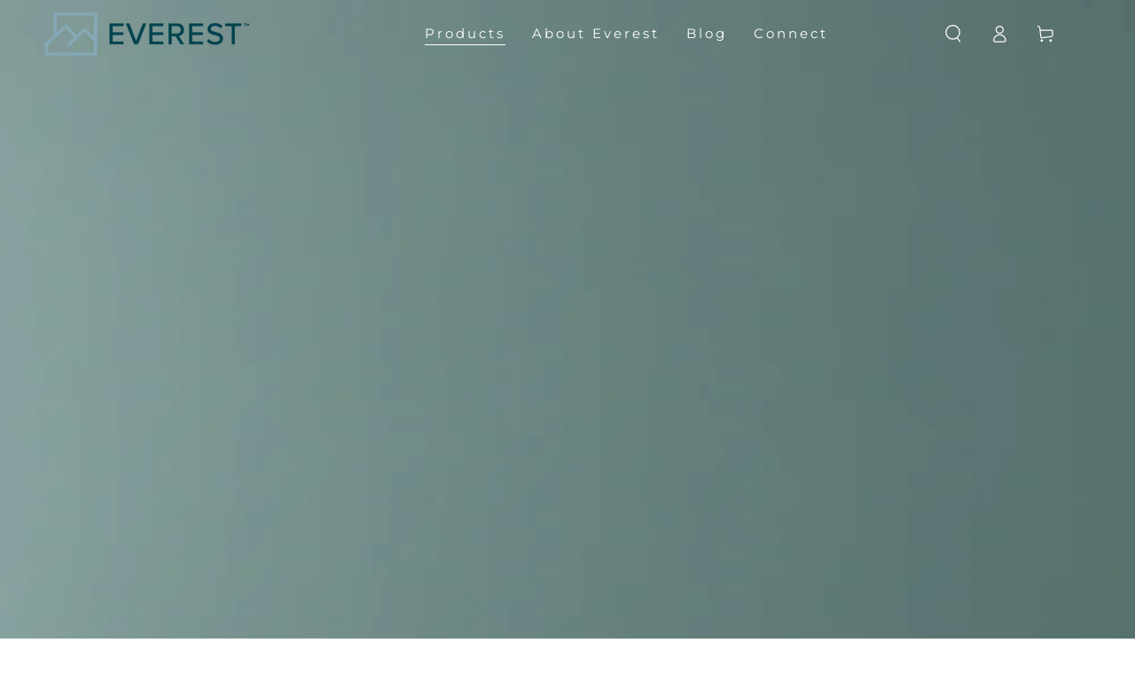

--- FILE ---
content_type: text/html; charset=utf-8
request_url: https://everesthome.com/collections/storage
body_size: 28300
content:
<!doctype html>
<html class="no-js" lang="en">
  <head>
    <meta charset="utf-8">
    <meta http-equiv="X-UA-Compatible" content="IE=edge">
    <meta name="viewport" content="width=device-width,initial-scale=1">
    <meta name="theme-color" content="">
    <link rel="canonical" href="https://everesthome.com/collections/storage">
    <link rel="preconnect" href="https://cdn.shopify.com" crossorigin><link rel="icon" type="image/png" href="//everesthome.com/cdn/shop/files/favicon.png?crop=center&height=32&v=1710427856&width=32"><link rel="preconnect" href="https://fonts.shopifycdn.com" crossorigin><title>
      Storage
 &ndash; Everest Home</title><meta name="description" content="Outfit the whole home with modern, storage and organization solutions for anywhere in the home. With the increasing pace of modern life, homeowners seek ways to streamline their environments, reducing clutter, and enhancing quality of life. This need is further amplified by the growing prevalence of remote work, which ">

<meta property="og:site_name" content="Everest Home">
<meta property="og:url" content="https://everesthome.com/collections/storage">
<meta property="og:title" content="Storage">
<meta property="og:type" content="product.group">
<meta property="og:description" content="Outfit the whole home with modern, storage and organization solutions for anywhere in the home. With the increasing pace of modern life, homeowners seek ways to streamline their environments, reducing clutter, and enhancing quality of life. This need is further amplified by the growing prevalence of remote work, which "><meta property="og:image" content="http://everesthome.com/cdn/shop/collections/storage.jpg?v=1712760660">
  <meta property="og:image:secure_url" content="https://everesthome.com/cdn/shop/collections/storage.jpg?v=1712760660">
  <meta property="og:image:width" content="4000">
  <meta property="og:image:height" content="3333"><meta name="twitter:site" content="@GetEverestHome"><meta name="twitter:card" content="summary_large_image">
<meta name="twitter:title" content="Storage">
<meta name="twitter:description" content="Outfit the whole home with modern, storage and organization solutions for anywhere in the home. With the increasing pace of modern life, homeowners seek ways to streamline their environments, reducing clutter, and enhancing quality of life. This need is further amplified by the growing prevalence of remote work, which ">


    <script src="//everesthome.com/cdn/shop/t/6/assets/vendor-v4.js" defer="defer"></script>
    <script src="//everesthome.com/cdn/shop/t/6/assets/pubsub.js?v=104623417541739052901710352551" defer="defer"></script>
    <script src="//everesthome.com/cdn/shop/t/6/assets/global.js?v=91536159959468890821710352551" defer="defer"></script>

    <script>window.performance && window.performance.mark && window.performance.mark('shopify.content_for_header.start');</script><meta id="shopify-digital-wallet" name="shopify-digital-wallet" content="/65122959589/digital_wallets/dialog">
<meta name="shopify-checkout-api-token" content="dd26dbb964d22b75c31a0c8ac6b20f4c">
<link rel="alternate" type="application/atom+xml" title="Feed" href="/collections/storage.atom" />
<link rel="alternate" type="application/json+oembed" href="https://everesthome.com/collections/storage.oembed">
<script async="async" src="/checkouts/internal/preloads.js?locale=en-US"></script>
<link rel="preconnect" href="https://shop.app" crossorigin="anonymous">
<script async="async" src="https://shop.app/checkouts/internal/preloads.js?locale=en-US&shop_id=65122959589" crossorigin="anonymous"></script>
<script id="apple-pay-shop-capabilities" type="application/json">{"shopId":65122959589,"countryCode":"US","currencyCode":"USD","merchantCapabilities":["supports3DS"],"merchantId":"gid:\/\/shopify\/Shop\/65122959589","merchantName":"Everest Home","requiredBillingContactFields":["postalAddress","email"],"requiredShippingContactFields":["postalAddress","email"],"shippingType":"shipping","supportedNetworks":["visa","masterCard","amex","discover","elo","jcb"],"total":{"type":"pending","label":"Everest Home","amount":"1.00"},"shopifyPaymentsEnabled":true,"supportsSubscriptions":true}</script>
<script id="shopify-features" type="application/json">{"accessToken":"dd26dbb964d22b75c31a0c8ac6b20f4c","betas":["rich-media-storefront-analytics"],"domain":"everesthome.com","predictiveSearch":true,"shopId":65122959589,"locale":"en"}</script>
<script>var Shopify = Shopify || {};
Shopify.shop = "everest-home-dev.myshopify.com";
Shopify.locale = "en";
Shopify.currency = {"active":"USD","rate":"1.0"};
Shopify.country = "US";
Shopify.theme = {"name":"theme-export-0ba761-99-myshopify-com-be-yours","id":140230131941,"schema_name":"Be Yours","schema_version":"7.1.1","theme_store_id":null,"role":"main"};
Shopify.theme.handle = "null";
Shopify.theme.style = {"id":null,"handle":null};
Shopify.cdnHost = "everesthome.com/cdn";
Shopify.routes = Shopify.routes || {};
Shopify.routes.root = "/";</script>
<script type="module">!function(o){(o.Shopify=o.Shopify||{}).modules=!0}(window);</script>
<script>!function(o){function n(){var o=[];function n(){o.push(Array.prototype.slice.apply(arguments))}return n.q=o,n}var t=o.Shopify=o.Shopify||{};t.loadFeatures=n(),t.autoloadFeatures=n()}(window);</script>
<script>
  window.ShopifyPay = window.ShopifyPay || {};
  window.ShopifyPay.apiHost = "shop.app\/pay";
  window.ShopifyPay.redirectState = null;
</script>
<script id="shop-js-analytics" type="application/json">{"pageType":"collection"}</script>
<script defer="defer" async type="module" src="//everesthome.com/cdn/shopifycloud/shop-js/modules/v2/client.init-shop-cart-sync_BT-GjEfc.en.esm.js"></script>
<script defer="defer" async type="module" src="//everesthome.com/cdn/shopifycloud/shop-js/modules/v2/chunk.common_D58fp_Oc.esm.js"></script>
<script defer="defer" async type="module" src="//everesthome.com/cdn/shopifycloud/shop-js/modules/v2/chunk.modal_xMitdFEc.esm.js"></script>
<script type="module">
  await import("//everesthome.com/cdn/shopifycloud/shop-js/modules/v2/client.init-shop-cart-sync_BT-GjEfc.en.esm.js");
await import("//everesthome.com/cdn/shopifycloud/shop-js/modules/v2/chunk.common_D58fp_Oc.esm.js");
await import("//everesthome.com/cdn/shopifycloud/shop-js/modules/v2/chunk.modal_xMitdFEc.esm.js");

  window.Shopify.SignInWithShop?.initShopCartSync?.({"fedCMEnabled":true,"windoidEnabled":true});

</script>
<script>
  window.Shopify = window.Shopify || {};
  if (!window.Shopify.featureAssets) window.Shopify.featureAssets = {};
  window.Shopify.featureAssets['shop-js'] = {"shop-cart-sync":["modules/v2/client.shop-cart-sync_DZOKe7Ll.en.esm.js","modules/v2/chunk.common_D58fp_Oc.esm.js","modules/v2/chunk.modal_xMitdFEc.esm.js"],"init-fed-cm":["modules/v2/client.init-fed-cm_B6oLuCjv.en.esm.js","modules/v2/chunk.common_D58fp_Oc.esm.js","modules/v2/chunk.modal_xMitdFEc.esm.js"],"shop-cash-offers":["modules/v2/client.shop-cash-offers_D2sdYoxE.en.esm.js","modules/v2/chunk.common_D58fp_Oc.esm.js","modules/v2/chunk.modal_xMitdFEc.esm.js"],"shop-login-button":["modules/v2/client.shop-login-button_QeVjl5Y3.en.esm.js","modules/v2/chunk.common_D58fp_Oc.esm.js","modules/v2/chunk.modal_xMitdFEc.esm.js"],"pay-button":["modules/v2/client.pay-button_DXTOsIq6.en.esm.js","modules/v2/chunk.common_D58fp_Oc.esm.js","modules/v2/chunk.modal_xMitdFEc.esm.js"],"shop-button":["modules/v2/client.shop-button_DQZHx9pm.en.esm.js","modules/v2/chunk.common_D58fp_Oc.esm.js","modules/v2/chunk.modal_xMitdFEc.esm.js"],"avatar":["modules/v2/client.avatar_BTnouDA3.en.esm.js"],"init-windoid":["modules/v2/client.init-windoid_CR1B-cfM.en.esm.js","modules/v2/chunk.common_D58fp_Oc.esm.js","modules/v2/chunk.modal_xMitdFEc.esm.js"],"init-shop-for-new-customer-accounts":["modules/v2/client.init-shop-for-new-customer-accounts_C_vY_xzh.en.esm.js","modules/v2/client.shop-login-button_QeVjl5Y3.en.esm.js","modules/v2/chunk.common_D58fp_Oc.esm.js","modules/v2/chunk.modal_xMitdFEc.esm.js"],"init-shop-email-lookup-coordinator":["modules/v2/client.init-shop-email-lookup-coordinator_BI7n9ZSv.en.esm.js","modules/v2/chunk.common_D58fp_Oc.esm.js","modules/v2/chunk.modal_xMitdFEc.esm.js"],"init-shop-cart-sync":["modules/v2/client.init-shop-cart-sync_BT-GjEfc.en.esm.js","modules/v2/chunk.common_D58fp_Oc.esm.js","modules/v2/chunk.modal_xMitdFEc.esm.js"],"shop-toast-manager":["modules/v2/client.shop-toast-manager_DiYdP3xc.en.esm.js","modules/v2/chunk.common_D58fp_Oc.esm.js","modules/v2/chunk.modal_xMitdFEc.esm.js"],"init-customer-accounts":["modules/v2/client.init-customer-accounts_D9ZNqS-Q.en.esm.js","modules/v2/client.shop-login-button_QeVjl5Y3.en.esm.js","modules/v2/chunk.common_D58fp_Oc.esm.js","modules/v2/chunk.modal_xMitdFEc.esm.js"],"init-customer-accounts-sign-up":["modules/v2/client.init-customer-accounts-sign-up_iGw4briv.en.esm.js","modules/v2/client.shop-login-button_QeVjl5Y3.en.esm.js","modules/v2/chunk.common_D58fp_Oc.esm.js","modules/v2/chunk.modal_xMitdFEc.esm.js"],"shop-follow-button":["modules/v2/client.shop-follow-button_CqMgW2wH.en.esm.js","modules/v2/chunk.common_D58fp_Oc.esm.js","modules/v2/chunk.modal_xMitdFEc.esm.js"],"checkout-modal":["modules/v2/client.checkout-modal_xHeaAweL.en.esm.js","modules/v2/chunk.common_D58fp_Oc.esm.js","modules/v2/chunk.modal_xMitdFEc.esm.js"],"shop-login":["modules/v2/client.shop-login_D91U-Q7h.en.esm.js","modules/v2/chunk.common_D58fp_Oc.esm.js","modules/v2/chunk.modal_xMitdFEc.esm.js"],"lead-capture":["modules/v2/client.lead-capture_BJmE1dJe.en.esm.js","modules/v2/chunk.common_D58fp_Oc.esm.js","modules/v2/chunk.modal_xMitdFEc.esm.js"],"payment-terms":["modules/v2/client.payment-terms_Ci9AEqFq.en.esm.js","modules/v2/chunk.common_D58fp_Oc.esm.js","modules/v2/chunk.modal_xMitdFEc.esm.js"]};
</script>
<script>(function() {
  var isLoaded = false;
  function asyncLoad() {
    if (isLoaded) return;
    isLoaded = true;
    var urls = ["https:\/\/gtm.gropulse.com\/get_script?shop=everest-home-dev.myshopify.com"];
    for (var i = 0; i < urls.length; i++) {
      var s = document.createElement('script');
      s.type = 'text/javascript';
      s.async = true;
      s.src = urls[i];
      var x = document.getElementsByTagName('script')[0];
      x.parentNode.insertBefore(s, x);
    }
  };
  if(window.attachEvent) {
    window.attachEvent('onload', asyncLoad);
  } else {
    window.addEventListener('load', asyncLoad, false);
  }
})();</script>
<script id="__st">var __st={"a":65122959589,"offset":-18000,"reqid":"5e4aecd1-ffa3-40a6-a09e-271d92935417-1769076140","pageurl":"everesthome.com\/collections\/storage","u":"9b29d1a738de","p":"collection","rtyp":"collection","rid":421007753445};</script>
<script>window.ShopifyPaypalV4VisibilityTracking = true;</script>
<script id="captcha-bootstrap">!function(){'use strict';const t='contact',e='account',n='new_comment',o=[[t,t],['blogs',n],['comments',n],[t,'customer']],c=[[e,'customer_login'],[e,'guest_login'],[e,'recover_customer_password'],[e,'create_customer']],r=t=>t.map((([t,e])=>`form[action*='/${t}']:not([data-nocaptcha='true']) input[name='form_type'][value='${e}']`)).join(','),a=t=>()=>t?[...document.querySelectorAll(t)].map((t=>t.form)):[];function s(){const t=[...o],e=r(t);return a(e)}const i='password',u='form_key',d=['recaptcha-v3-token','g-recaptcha-response','h-captcha-response',i],f=()=>{try{return window.sessionStorage}catch{return}},m='__shopify_v',_=t=>t.elements[u];function p(t,e,n=!1){try{const o=window.sessionStorage,c=JSON.parse(o.getItem(e)),{data:r}=function(t){const{data:e,action:n}=t;return t[m]||n?{data:e,action:n}:{data:t,action:n}}(c);for(const[e,n]of Object.entries(r))t.elements[e]&&(t.elements[e].value=n);n&&o.removeItem(e)}catch(o){console.error('form repopulation failed',{error:o})}}const l='form_type',E='cptcha';function T(t){t.dataset[E]=!0}const w=window,h=w.document,L='Shopify',v='ce_forms',y='captcha';let A=!1;((t,e)=>{const n=(g='f06e6c50-85a8-45c8-87d0-21a2b65856fe',I='https://cdn.shopify.com/shopifycloud/storefront-forms-hcaptcha/ce_storefront_forms_captcha_hcaptcha.v1.5.2.iife.js',D={infoText:'Protected by hCaptcha',privacyText:'Privacy',termsText:'Terms'},(t,e,n)=>{const o=w[L][v],c=o.bindForm;if(c)return c(t,g,e,D).then(n);var r;o.q.push([[t,g,e,D],n]),r=I,A||(h.body.append(Object.assign(h.createElement('script'),{id:'captcha-provider',async:!0,src:r})),A=!0)});var g,I,D;w[L]=w[L]||{},w[L][v]=w[L][v]||{},w[L][v].q=[],w[L][y]=w[L][y]||{},w[L][y].protect=function(t,e){n(t,void 0,e),T(t)},Object.freeze(w[L][y]),function(t,e,n,w,h,L){const[v,y,A,g]=function(t,e,n){const i=e?o:[],u=t?c:[],d=[...i,...u],f=r(d),m=r(i),_=r(d.filter((([t,e])=>n.includes(e))));return[a(f),a(m),a(_),s()]}(w,h,L),I=t=>{const e=t.target;return e instanceof HTMLFormElement?e:e&&e.form},D=t=>v().includes(t);t.addEventListener('submit',(t=>{const e=I(t);if(!e)return;const n=D(e)&&!e.dataset.hcaptchaBound&&!e.dataset.recaptchaBound,o=_(e),c=g().includes(e)&&(!o||!o.value);(n||c)&&t.preventDefault(),c&&!n&&(function(t){try{if(!f())return;!function(t){const e=f();if(!e)return;const n=_(t);if(!n)return;const o=n.value;o&&e.removeItem(o)}(t);const e=Array.from(Array(32),(()=>Math.random().toString(36)[2])).join('');!function(t,e){_(t)||t.append(Object.assign(document.createElement('input'),{type:'hidden',name:u})),t.elements[u].value=e}(t,e),function(t,e){const n=f();if(!n)return;const o=[...t.querySelectorAll(`input[type='${i}']`)].map((({name:t})=>t)),c=[...d,...o],r={};for(const[a,s]of new FormData(t).entries())c.includes(a)||(r[a]=s);n.setItem(e,JSON.stringify({[m]:1,action:t.action,data:r}))}(t,e)}catch(e){console.error('failed to persist form',e)}}(e),e.submit())}));const S=(t,e)=>{t&&!t.dataset[E]&&(n(t,e.some((e=>e===t))),T(t))};for(const o of['focusin','change'])t.addEventListener(o,(t=>{const e=I(t);D(e)&&S(e,y())}));const B=e.get('form_key'),M=e.get(l),P=B&&M;t.addEventListener('DOMContentLoaded',(()=>{const t=y();if(P)for(const e of t)e.elements[l].value===M&&p(e,B);[...new Set([...A(),...v().filter((t=>'true'===t.dataset.shopifyCaptcha))])].forEach((e=>S(e,t)))}))}(h,new URLSearchParams(w.location.search),n,t,e,['guest_login'])})(!0,!0)}();</script>
<script integrity="sha256-4kQ18oKyAcykRKYeNunJcIwy7WH5gtpwJnB7kiuLZ1E=" data-source-attribution="shopify.loadfeatures" defer="defer" src="//everesthome.com/cdn/shopifycloud/storefront/assets/storefront/load_feature-a0a9edcb.js" crossorigin="anonymous"></script>
<script crossorigin="anonymous" defer="defer" src="//everesthome.com/cdn/shopifycloud/storefront/assets/shopify_pay/storefront-65b4c6d7.js?v=20250812"></script>
<script data-source-attribution="shopify.dynamic_checkout.dynamic.init">var Shopify=Shopify||{};Shopify.PaymentButton=Shopify.PaymentButton||{isStorefrontPortableWallets:!0,init:function(){window.Shopify.PaymentButton.init=function(){};var t=document.createElement("script");t.src="https://everesthome.com/cdn/shopifycloud/portable-wallets/latest/portable-wallets.en.js",t.type="module",document.head.appendChild(t)}};
</script>
<script data-source-attribution="shopify.dynamic_checkout.buyer_consent">
  function portableWalletsHideBuyerConsent(e){var t=document.getElementById("shopify-buyer-consent"),n=document.getElementById("shopify-subscription-policy-button");t&&n&&(t.classList.add("hidden"),t.setAttribute("aria-hidden","true"),n.removeEventListener("click",e))}function portableWalletsShowBuyerConsent(e){var t=document.getElementById("shopify-buyer-consent"),n=document.getElementById("shopify-subscription-policy-button");t&&n&&(t.classList.remove("hidden"),t.removeAttribute("aria-hidden"),n.addEventListener("click",e))}window.Shopify?.PaymentButton&&(window.Shopify.PaymentButton.hideBuyerConsent=portableWalletsHideBuyerConsent,window.Shopify.PaymentButton.showBuyerConsent=portableWalletsShowBuyerConsent);
</script>
<script data-source-attribution="shopify.dynamic_checkout.cart.bootstrap">document.addEventListener("DOMContentLoaded",(function(){function t(){return document.querySelector("shopify-accelerated-checkout-cart, shopify-accelerated-checkout")}if(t())Shopify.PaymentButton.init();else{new MutationObserver((function(e,n){t()&&(Shopify.PaymentButton.init(),n.disconnect())})).observe(document.body,{childList:!0,subtree:!0})}}));
</script>
<link id="shopify-accelerated-checkout-styles" rel="stylesheet" media="screen" href="https://everesthome.com/cdn/shopifycloud/portable-wallets/latest/accelerated-checkout-backwards-compat.css" crossorigin="anonymous">
<style id="shopify-accelerated-checkout-cart">
        #shopify-buyer-consent {
  margin-top: 1em;
  display: inline-block;
  width: 100%;
}

#shopify-buyer-consent.hidden {
  display: none;
}

#shopify-subscription-policy-button {
  background: none;
  border: none;
  padding: 0;
  text-decoration: underline;
  font-size: inherit;
  cursor: pointer;
}

#shopify-subscription-policy-button::before {
  box-shadow: none;
}

      </style>
<script id="sections-script" data-sections="header" defer="defer" src="//everesthome.com/cdn/shop/t/6/compiled_assets/scripts.js?v=2547"></script>
<script>window.performance && window.performance.mark && window.performance.mark('shopify.content_for_header.end');</script>

<style data-shopify>@font-face {
  font-family: Montserrat;
  font-weight: 400;
  font-style: normal;
  font-display: swap;
  src: url("//everesthome.com/cdn/fonts/montserrat/montserrat_n4.81949fa0ac9fd2021e16436151e8eaa539321637.woff2") format("woff2"),
       url("//everesthome.com/cdn/fonts/montserrat/montserrat_n4.a6c632ca7b62da89c3594789ba828388aac693fe.woff") format("woff");
}

  @font-face {
  font-family: Montserrat;
  font-weight: 600;
  font-style: normal;
  font-display: swap;
  src: url("//everesthome.com/cdn/fonts/montserrat/montserrat_n6.1326b3e84230700ef15b3a29fb520639977513e0.woff2") format("woff2"),
       url("//everesthome.com/cdn/fonts/montserrat/montserrat_n6.652f051080eb14192330daceed8cd53dfdc5ead9.woff") format("woff");
}

  @font-face {
  font-family: Montserrat;
  font-weight: 400;
  font-style: italic;
  font-display: swap;
  src: url("//everesthome.com/cdn/fonts/montserrat/montserrat_i4.5a4ea298b4789e064f62a29aafc18d41f09ae59b.woff2") format("woff2"),
       url("//everesthome.com/cdn/fonts/montserrat/montserrat_i4.072b5869c5e0ed5b9d2021e4c2af132e16681ad2.woff") format("woff");
}

  @font-face {
  font-family: Montserrat;
  font-weight: 600;
  font-style: italic;
  font-display: swap;
  src: url("//everesthome.com/cdn/fonts/montserrat/montserrat_i6.e90155dd2f004112a61c0322d66d1f59dadfa84b.woff2") format("woff2"),
       url("//everesthome.com/cdn/fonts/montserrat/montserrat_i6.41470518d8e9d7f1bcdd29a447c2397e5393943f.woff") format("woff");
}

  @font-face {
  font-family: Montserrat;
  font-weight: 400;
  font-style: normal;
  font-display: swap;
  src: url("//everesthome.com/cdn/fonts/montserrat/montserrat_n4.81949fa0ac9fd2021e16436151e8eaa539321637.woff2") format("woff2"),
       url("//everesthome.com/cdn/fonts/montserrat/montserrat_n4.a6c632ca7b62da89c3594789ba828388aac693fe.woff") format("woff");
}

  @font-face {
  font-family: Montserrat;
  font-weight: 600;
  font-style: normal;
  font-display: swap;
  src: url("//everesthome.com/cdn/fonts/montserrat/montserrat_n6.1326b3e84230700ef15b3a29fb520639977513e0.woff2") format("woff2"),
       url("//everesthome.com/cdn/fonts/montserrat/montserrat_n6.652f051080eb14192330daceed8cd53dfdc5ead9.woff") format("woff");
}


  :root {
    --font-body-family: Montserrat, sans-serif;
    --font-body-style: normal;
    --font-body-weight: 400;

    --font-heading-family: Montserrat, sans-serif;
    --font-heading-style: normal;
    --font-heading-weight: 400;

    --font-body-scale: 1.0;
    --font-heading-scale: 1.0;

    --font-navigation-family: var(--font-heading-family);
    --font-navigation-size: 15px;
    --font-navigation-weight: var(--font-heading-weight);
    --font-button-family: var(--font-heading-family);
    --font-button-size: 13px;
    --font-button-baseline: 0rem;
    --font-price-family: var(--font-heading-family);
    --font-price-scale: var(--font-heading-scale);

    --color-base-text: 33, 35, 38;
    --color-base-background: 255, 255, 255;
    --color-base-solid-button-labels: 255, 255, 255;
    --color-base-outline-button-labels: 26, 27, 24;
    --color-base-accent: 26, 27, 24;
    --color-base-heading: 26, 27, 24;
    --color-base-border: 210, 213, 217;
    --color-placeholder: 243, 243, 243;
    --color-overlay: 33, 35, 38;
    --color-keyboard-focus: 135, 173, 245;
    --color-shadow: 168, 232, 226;
    --shadow-opacity: 1;

    --color-background-dark: 235, 235, 235;
    --color-price: #1a1b18;
    --color-sale-price: #d72c0d;
    --color-sale-badge-background: #d72c0d;
    --color-reviews: #ffb503;
    --color-critical: #d72c0d;
    --color-success: #008060;
    --color-highlight: 187, 255, 0;

    --payment-terms-background-color: #ffffff;
    --page-width: 160rem;
    --page-width-margin: 0rem;

    --card-color-scheme: var(--color-placeholder);
    --card-text-alignment: left;
    --card-flex-alignment: flex-left;
    --card-image-padding: 0px;
    --card-border-width: 0px;
    --card-radius: 0px;
    --card-shadow-horizontal-offset: 0px;
    --card-shadow-vertical-offset: 0px;
    
    --button-radius: 0px;
    --button-border-width: 2px;
    --button-shadow-horizontal-offset: 0px;
    --button-shadow-vertical-offset: 0px;

    --spacing-sections-desktop: 0px;
    --spacing-sections-mobile: 0px;

    --gradient-free-ship-progress: linear-gradient(325deg,#F9423A 0,#F1E04D 100%);
    --gradient-free-ship-complete: linear-gradient(325deg, #049cff 0, #35ee7a 100%);
  }

  *,
  *::before,
  *::after {
    box-sizing: inherit;
  }

  html {
    box-sizing: border-box;
    font-size: calc(var(--font-body-scale) * 62.5%);
    height: 100%;
  }

  body {
    min-height: 100%;
    margin: 0;
    font-size: 1.5rem;
    letter-spacing: 0.06rem;
    line-height: calc(1 + 0.8 / var(--font-body-scale));
    font-family: var(--font-body-family);
    font-style: var(--font-body-style);
    font-weight: var(--font-body-weight);
  }

  @media screen and (min-width: 750px) {
    body {
      font-size: 1.6rem;
    }
  }</style><svg viewBox="0 0 122 53" fill="none" style="display:none;"><defs><path id="hlCircle" d="M119.429 6.64904C100.715 1.62868 55.3088 -4.62247 23.3966 10.5358C-8.5157 25.694 0.331084 39.5052 9.60732 45.0305C18.8835 50.5558 53.0434 57.468 96.7751 45.0305C111.541 40.8309 135.673 24.379 109.087 13.4508C105.147 11.8313 93.2293 8.5924 77.0761 8.5924" stroke="currentColor" stroke-linecap="round" stroke-linejoin="round"></path></defs></svg><link href="//everesthome.com/cdn/shop/t/6/assets/base.css?v=117180071149499645111710352549" rel="stylesheet" type="text/css" media="all" /><link rel="preload" as="font" href="//everesthome.com/cdn/fonts/montserrat/montserrat_n4.81949fa0ac9fd2021e16436151e8eaa539321637.woff2" type="font/woff2" crossorigin><link rel="preload" as="font" href="//everesthome.com/cdn/fonts/montserrat/montserrat_n4.81949fa0ac9fd2021e16436151e8eaa539321637.woff2" type="font/woff2" crossorigin><link rel="stylesheet" href="//everesthome.com/cdn/shop/t/6/assets/component-predictive-search.css?v=171241558667998333131710352550" media="print" onload="this.media='all'"><link rel="stylesheet" href="//everesthome.com/cdn/shop/t/6/assets/component-quick-view.css?v=74011563189484492361710352550" media="print" onload="this.media='all'"><link rel="stylesheet" href="//everesthome.com/cdn/shop/t/6/assets/component-color-swatches.css?v=103905711642914497571710352550" media="print" onload="this.media='all'"><script>
    document.documentElement.classList.replace('no-js', 'js');
  
    window.theme = window.theme || {};

    theme.routes = {
      root_url: '/',
      cart_url: '/cart',
      cart_add_url: '/cart/add',
      cart_change_url: '/cart/change',
      cart_update_url: '/cart/update',
      search_url: '/search',
      predictive_search_url: '/search/suggest'
    };

    theme.cartStrings = {
      error: `There was an error while updating your cart. Please try again.`,
      quantityError: `You can only add [quantity] of this item to your cart.`
    };

    theme.variantStrings = {
      addToCart: `Add to cart`,
      soldOut: `Sold out`,
      unavailable: `Unavailable`,
      preOrder: `Pre-order`
    };

    theme.accessibilityStrings = {
      imageAvailable: `Image [index] is now available in gallery view`,
      shareSuccess: `Link copied to clipboard!`
    }

    theme.dateStrings = {
      d: `D`,
      day: `Day`,
      days: `Days`,
      hour: `Hour`,
      hours: `Hours`,
      minute: `Min`,
      minutes: `Mins`,
      second: `Sec`,
      seconds: `Secs`
    };theme.shopSettings = {
      moneyFormat: "${{amount}}",
      isoCode: "USD",
      cartDrawer: true,
      currencyCode: false
    };

    theme.settings = {
      themeName: 'Be Yours',
      themeVersion: '7.1.1',
      agencyId: ''
    };
  </script>
  
<!-- BEGIN app block: shopify://apps/gtm-data-layer/blocks/gropulse-gtm/ec1066b4-8b00-4630-a216-c88f51204a28 --><!-- BEGIN app snippet: custom-event-selector -->

<div id="gropulse-custom-event-selector-modal" class="gropulse-custom-event-modal">
  <div class="gropulse-custom-event-modal-content">
    <div class="gropulse-custom-event-modal-header">
      <p class="gropulse-modal-title">Custom Event Setup</p>
      <span class="gropulse-custom-event-close">&times;</span>
    </div>
    <div class="gropulse-custom-event-modal-body">
      <p>Click on the elements you want to track as custom events. Selected elements will appear in the list below.</p>

      <button id="gropulse-track-new-button" class="gropulse-track-new-button">Track New Element</button>

      <div class="gropulse-selected-elements">
        <span class="gropulse-selected-elements-title">Selected Elements (0)</span>
        <ul id="gropulse-selected-elements-list"></ul>
      </div>
    </div>
    <div class="gropulse-custom-event-modal-footer">
      <button id="gropulse-finish-setup-button" class="gropulse-finish-setup-button">Finish Setup</button>
    </div>
  </div>
</div>

<style>
.gropulse-custom-event-modal {
  display: none;
  position: fixed;
  z-index: 99999;
  left: 20px;
  top: 20px;
  width: 400px;
  background-color: #fff;
  border-radius: 8px;
  box-shadow: 0 4px 20px rgba(0, 0, 0, 0.2);
  font-family: -apple-system, BlinkMacSystemFont, "Segoe UI", Roboto, Helvetica, Arial, sans-serif;
  max-height: 90vh;
  overflow-y: auto;
}

.gropulse-custom-event-modal-content {
  width: 100%;
}

.gropulse-custom-event-modal-header {
  padding: 15px 20px;
  display: flex;
  justify-content: space-between;
  align-items: center;
  border-bottom: 1px solid #e5e5e5;
}

.gropulse-custom-event-modal-header .gropulse-modal-title {
  margin: 0;
  font-size: 18px;
  font-weight: 600;
  color: #333;
}

.gropulse-custom-event-close {
  color: #aaa;
  font-size: 24px;
  font-weight: bold;
  cursor: pointer;
}

.gropulse-custom-event-close:hover {
  color: #555;
}

.gropulse-custom-event-modal-body {
  padding: 20px;
}

.gropulse-custom-event-modal-footer {
  padding: 15px 20px;
  border-top: 1px solid #e5e5e5;
  text-align: right;
}

.gropulse-track-new-button,
.gropulse-finish-setup-button {
  padding: 10px 15px;
  border-radius: 4px;
  border: none;
  font-size: 14px;
  font-weight: 500;
  cursor: pointer;
}

.gropulse-track-new-button {
  background-color: #4CAF50;
  color: white;
  margin-top: 10px;
}

.gropulse-finish-setup-button {
  background-color: #2196F3;
  color: white;
}

.gropulse-selected-elements {
  margin-top: 20px;
}

.gropulse-selected-elements-title {
  display: block;
  font-size: 16px;
  margin-bottom: 10px;
  font-weight: 500;
}

#gropulse-selected-elements-list {
  list-style: none;
  padding: 0;
  margin: 0;
  max-height: 200px;
  overflow-y: auto;
  border: 1px solid #e5e5e5;
  border-radius: 4px;
}

#gropulse-selected-elements-list li {
  padding: 10px;
  border-bottom: 1px solid #e5e5e5;
  display: flex;
  justify-content: space-between;
  align-items: center;
}

#gropulse-selected-elements-list li:last-child {
  border-bottom: none;
}

.gropulse-element-info {
  flex: 1;
  font-size: 14px;
  word-break: break-word;
}

.gropulse-remove-element {
  color: #f44336;
  cursor: pointer;
  margin-left: 10px;
}

.gropulse-page-overlay {
  position: fixed;
  top: 0;
  left: 0;
  width: 100%;
  height: 100%;
  background-color: rgba(0, 0, 0, 0.3);
  z-index: 99990;
  pointer-events: none;
}

.gropulse-highlight-element {
  position: absolute;
  pointer-events: none;
  background-color: rgba(76, 175, 80, 0.2);
  border: 2px solid #4CAF50;
  z-index: 99991;
  box-sizing: border-box;
}

/* Make modal draggable */
.gropulse-custom-event-modal-header {
  cursor: move;
}

/* Responsive styles */
@media screen and (max-width: 480px) {
  .gropulse-custom-event-modal {
    width: 90%;
    left: 5%;
    top: 5%;
  }
}
</style>

<script>
document.addEventListener('DOMContentLoaded', function() {
  // Parse URL parameters
  const urlParams = new URLSearchParams(window.location.search);
  const customEventParam = urlParams.get('customEvent');
  const redirectUrl = urlParams.get('redirectUrl');

  // Initialize session storage if customEvent param is present
  if (customEventParam === '1') {
    // Set flag in session storage to show the modal across page navigation
    sessionStorage.setItem('gropulseCustomEventSetupActive', 'true');
    // Store redirect URL for later use
    if (redirectUrl) {
      sessionStorage.setItem('gropulseCustomEventRedirectUrl', redirectUrl);
    }
  }

  // Don't proceed if setup mode is not active
  if (sessionStorage.getItem('gropulseCustomEventSetupActive') !== 'true') return;

  const modal = document.getElementById('gropulse-custom-event-selector-modal');
  const trackNewButton = document.getElementById('gropulse-track-new-button');
  const finishSetupButton = document.getElementById('gropulse-finish-setup-button');
  const closeButton = document.querySelector('.gropulse-custom-event-close');
  const selectedElementsList = document.getElementById('gropulse-selected-elements-list');
  const selectedElementsHeader = document.querySelector('.gropulse-selected-elements-title');

  let isSelectionMode = false;
  let selectedElements = [];
  let overlay = null;
  let highlightElement = null;

  // Load previously selected elements from session storage
  const storedElements = sessionStorage.getItem('gropulseSelectedElements');
  if (storedElements) {
    try {
      selectedElements = JSON.parse(storedElements);
      updateSelectedElementsList();
    } catch (error) {
      console.error('Error loading stored elements:', error);
    }
  }

  // Make the modal draggable
  makeElementDraggable(modal, document.querySelector('.gropulse-custom-event-modal-header'));

  // Show the modal
  modal.style.display = 'block';

  // Click event handlers
  trackNewButton.addEventListener('click', function() {
    if (isSelectionMode) {
      // Cancel selection mode if active
      disableSelectionMode();
    } else {
      // Enable selection mode
      enableSelectionMode();
    }
  });
  finishSetupButton.addEventListener('click', finishSetup);
  closeButton.addEventListener('click', closeModal);

  function makeElementDraggable(element, handle) {
    let pos1 = 0, pos2 = 0, pos3 = 0, pos4 = 0;

    // Try to get saved position from session storage
    const savedPosition = getSavedModalPosition();
    if (savedPosition) {
      element.style.top = savedPosition.top + "px";
      element.style.left = savedPosition.left + "px";
    }

    handle.onmousedown = dragMouseDown;

    function dragMouseDown(e) {
      e.preventDefault();
      pos3 = e.clientX;
      pos4 = e.clientY;
      document.onmouseup = closeDragElement;
      document.onmousemove = elementDrag;
    }

    function elementDrag(e) {
      e.preventDefault();
      pos1 = pos3 - e.clientX;
      pos2 = pos4 - e.clientY;
      pos3 = e.clientX;
      pos4 = e.clientY;

      // Calculate new position ensuring it stays within viewport
      let newTop = element.offsetTop - pos2;
      let newLeft = element.offsetLeft - pos1;

      // Get viewport dimensions
      const viewportWidth = window.innerWidth;
      const viewportHeight = window.innerHeight;

      // Limit to viewport boundaries
      newTop = Math.max(0, Math.min(newTop, viewportHeight - 100));
      newLeft = Math.max(0, Math.min(newLeft, viewportWidth - 100));

      element.style.top = newTop + "px";
      element.style.left = newLeft + "px";

      // Save position to session storage
      saveModalPosition(newTop, newLeft);
    }

    function closeDragElement() {
      document.onmouseup = null;
      document.onmousemove = null;

      // Save final position
      saveModalPosition(element.offsetTop, element.offsetLeft);
    }
  }

  // Save modal position to session storage
  function saveModalPosition(top, left) {
    try {
      sessionStorage.setItem('gropulseModalPosition', JSON.stringify({ top, left }));
    } catch (error) {
      console.error('Error saving modal position:', error);
    }
  }

  // Get saved modal position from session storage
  function getSavedModalPosition() {
    try {
      const position = sessionStorage.getItem('gropulseModalPosition');
      return position ? JSON.parse(position) : null;
    } catch (error) {
      console.error('Error getting modal position:', error);
      return null;
    }
  }

  function enableSelectionMode() {
    if (isSelectionMode) return;

    isSelectionMode = true;
    trackNewButton.textContent = 'Cancel Selection';
    trackNewButton.style.backgroundColor = '#f44336';

    // Create overlay
    overlay = document.createElement('div');
    overlay.className = 'gropulse-page-overlay';
    document.body.appendChild(overlay);

    // Create highlight element
    highlightElement = document.createElement('div');
    highlightElement.className = 'gropulse-highlight-element';
    document.body.appendChild(highlightElement);

    // Add event listeners for element selection
    document.addEventListener('mouseover', highlightTargetElement);
    document.addEventListener('click', selectElement, true);
  }

  function disableSelectionMode() {
    if (!isSelectionMode) return;

    isSelectionMode = false;
    trackNewButton.textContent = 'Track New Element';
    trackNewButton.style.backgroundColor = '#4CAF50';

    // Remove overlay and highlight
    if (overlay) {
      document.body.removeChild(overlay);
      overlay = null;
    }

    if (highlightElement) {
      document.body.removeChild(highlightElement);
      highlightElement = null;
    }

    // Remove event listeners
    document.removeEventListener('mouseover', highlightTargetElement);
    document.removeEventListener('click', selectElement, true);
  }

  // Helper function to update the list of selected elements
  function updateSelectedElementsList() {
    // Clear existing list
    selectedElementsList.innerHTML = '';

    // Update the header count
    selectedElementsHeader.textContent = `Selected Elements (${selectedElements.length})`;

    // Add each element to the list
    selectedElements.forEach(element => {
      const li = document.createElement('li');
      li.dataset.id = element.id;

      const elementInfo = document.createElement('div');
      elementInfo.className = 'gropulse-element-info';
      elementInfo.textContent = `"${element.text}" (${element.selector})`;

      const removeButton = document.createElement('span');
      removeButton.className = 'gropulse-remove-element';
      removeButton.textContent = '✕';
      removeButton.addEventListener('click', function() {
        removeElementFromList(element.id);
      });

      li.appendChild(elementInfo);
      li.appendChild(removeButton);
      selectedElementsList.appendChild(li);
    });

    // Save to session storage
    sessionStorage.setItem('gropulseSelectedElements', JSON.stringify(selectedElements));
  }

  function highlightTargetElement(e) {
    if (!isSelectionMode) return;

    // Don't highlight elements in the modal itself
    if (e.target.closest('#gropulse-custom-event-selector-modal')) {
      if (highlightElement) {
        highlightElement.style.display = 'none';
      }
      return;
    }

    const rect = e.target.getBoundingClientRect();
    highlightElement.style.display = 'block';
    highlightElement.style.width = rect.width + 'px';
    highlightElement.style.height = rect.height + 'px';
    highlightElement.style.left = (window.pageXOffset + rect.left) + 'px';
    highlightElement.style.top = (window.pageYOffset + rect.top) + 'px';
  }

  function selectElement(e) {
    if (!isSelectionMode) return;

    // Don't select elements in the modal itself
    if (e.target.closest('#gropulse-custom-event-selector-modal')) {
      return;
    }

    // Prevent default action (like following links)
    e.preventDefault();
    e.stopPropagation();

    // Generate a selector for the clicked element
    const selector = generateSelector(e.target);

    // Add to selected elements list
    addElementToList(e.target, selector);

    // Disable selection mode
    disableSelectionMode();
  }

  function generateSelector(element) {
    // First try ID selector if available
    if (element.id) {
      return `#${element.id}`;
    }

    // Try with classes
    if (element.className && typeof element.className === 'string') {
      const classes = element.className.trim().split(/\s+/);
      if (classes.length > 0) {
        const classSelector = `.${classes.join('.')}`;
        if (document.querySelectorAll(classSelector).length === 1) {
          return classSelector;
        }
      }
    }

    // Use tag name with nth-child
    let path = '';
    let parent = element;

    while (parent) {
      if (parent === document.body) {
        path = 'body ' + path;
        break;
      }

      let tag = parent.tagName.toLowerCase();
      let siblings = Array.from(parent.parentNode.children).filter(child => child.tagName === parent.tagName);

      if (siblings.length > 1) {
        let index = siblings.indexOf(parent) + 1;
        tag += `:nth-child(${index})`;
      }

      path = tag + (path ? ' > ' + path : '');
      parent = parent.parentNode;

      // Stop at a certain depth to avoid overly complex selectors
      if (path.split('>').length > 5) {
        break;
      }
    }

    return path.trim();
  }

  function addElementToList(element, selector) {
    // Create a unique ID for this element
    const elementId = 'element-' + Date.now();

    // Add to our array
    selectedElements.push({
      id: elementId,
      selector: selector,
      text: element.textContent.trim().substring(0, 50) || element.tagName.toLowerCase()
    });

    // Update the display
    updateSelectedElementsList();
  }

  function removeElementFromList(id) {
    // Remove from array
    selectedElements = selectedElements.filter(el => el.id !== id);

    // Update the display
    updateSelectedElementsList();
  }

  function closeModal() {
    disableSelectionMode();
    modal.style.display = 'none';

    // Clear setup mode and data but keep the modal position
    sessionStorage.removeItem('gropulseCustomEventSetupActive');
    sessionStorage.removeItem('gropulseSelectedElements');
    // We intentionally don't remove gropulseModalPosition here to persist it across sessions
  }

  function finishSetup() {

    // Check if we have elements selected
    if (selectedElements.length > 0) {
      // Clean up our internal tracking but keep the modal position
      sessionStorage.removeItem('gropulseCustomEventSetupActive');
      sessionStorage.removeItem('gropulseSelectedElements');
      // We intentionally don't remove gropulseModalPosition to persist it

      // Redirect back to the app with selected elements as a URL parameter
      const savedRedirectUrl = sessionStorage.getItem('gropulseCustomEventRedirectUrl') || redirectUrl;

      if (savedRedirectUrl) {
        // Encode selected elements for URL
        const encodedElements = encodeURIComponent(JSON.stringify(selectedElements));

        // Determine if we need to add a ? or & for the parameter
        const separator = savedRedirectUrl.includes('?') ? '&' : '?';

        // Redirect to the app with the selected elements in the URL
        window.location.href = `${savedRedirectUrl}${separator}selectedElements=${encodedElements}`;
      }
    } else {
      alert('Please select at least one element to track.');
    }
  }
});
</script>
<!-- END app snippet -->
<!-- Google Tag Manager Head Tag Code Start -->
  <script>
    sessionStorage.setItem('gropulseGTMId', "GTM-KND9LKSR" );
    sessionStorage.setItem('gropulseGTMPlanName', "" );
    sessionStorage.setItem("gropulseGTMEventListData", JSON.stringify(null));
    sessionStorage.setItem("gropulseGTMServerType", "direct");
    sessionStorage.setItem("gropulseGTMMeasurementId", "");
    sessionStorage.setItem("gropulseGTMShopName", "everest-home-dev.myshopify.com");
    sessionStorage.setItem("gropulseGTMLinkedInConfig", JSON.stringify(null));
    sessionStorage.setItem("gropulseGTMConsentTrackingGiven", "false");
    sessionStorage.setItem("gropulseGTMWebPixelActivated", "false");sessionStorage.setItem("gropulseGTMCustomEvents", "");window.groPulseGTMDatalayer = window.groPulseGTMDatalayer || [];

    function gtmGtag(){
      window.groPulseGTMDatalayer.push(arguments);
    }
    
    

    (function(w, d, s, l, i) {
      w[l] = w[l] || [];
      w[l].push({"gtm.start": new Date().getTime(), event: "gtm.js"});
      var f = d.getElementsByTagName(s)[0],
        j = d.createElement(s),
        dl = l != "dataLayer"
          ? "&l=" + l
          : "";
      j.async = true;
      j.src = "https://www.googletagmanager.com/gtm.js?id=" + i + dl;
      f.parentNode.insertBefore(j, f);
    })(window, document, "script", "groPulseGTMDatalayer", "GTM-KND9LKSR");

       
    
    window.Shopify.loadFeatures([
      {
        name: "consent-tracking-api",
        version: "0.1"
      }
    ], (error) => {
      if (error) {
        console.error("Error loading consent-tracking-api feature:", error);
      }

      const consentTrackingGiven = false;

      if(!consentTrackingGiven){
        const event = new Event("gtm_start_tracking");
        window.dispatchEvent(event);
        return;
      }
      
      const marketingAllowed = Shopify?.customerPrivacy?.marketingAllowed() ?? false;
      const analyticsAllowed = Shopify?.customerPrivacy?.analyticsProcessingAllowed() ?? false;

      if (marketingAllowed || analyticsAllowed) {
        gtmGtag('consent', 'default', {
          'ad_storage': marketingAllowed ? 'granted' : 'denied',
          'ad_user_data': marketingAllowed ? 'granted' : 'denied',
          'ad_personalization': marketingAllowed ? 'granted' : 'denied',
          'analytics_storage': analyticsAllowed ? 'granted' : 'denied'
        });
      }
      
      document.addEventListener("visitorConsentCollected", (event) => {
        const marketingAllowed = event.detail.marketingAllowed;
        const analyticsAllowed = event.detail.analyticsAllowed;
        
        gtmGtag('consent', 'update', {
          'ad_storage': marketingAllowed ? 'granted' : 'denied',
          'ad_user_data': marketingAllowed ? 'granted' : 'denied',
          'ad_personalization': marketingAllowed ? 'granted' : 'denied',
          'analytics_storage': analyticsAllowed ? 'granted' : 'denied'
        });
      });

      const event = new Event("gtm_start_tracking");
      window.dispatchEvent(event);
    });
  </script>
  <!-- Google Tag Manager Head Tag Code End -->

  <!-- Google Tag Manager Noscript Code Start -->
  <noscript>
    <iframe
      src="https://www.googletagmanager.com/ns.html?id=GTM-KND9LKSR"
      height="0"
      width="0"
      style="display:none;visibility:hidden"></iframe>
  </noscript>
  <!-- Google Tag Manager Noscript Code End --><script>
  // Initialize dataLayer
   

  const linkedinConfig = null;

  function getGA4ClientId() {
    try {
      const cookies = document.cookie.split(';');
      for (const cookie of cookies) {
        const trimmedCookie = cookie.trim();
        if (trimmedCookie.startsWith('_ga=')) {
          const parts = trimmedCookie.substring(4).split('.');
          return parts.slice(2).join('.');
        }
      }
    } catch(e) {
      console.error('Error getting GA4 client ID:', e);
    }
    return null;
  }

  function getGA4SessionId(measurementId) {
    try {
      const normalizedId = measurementId.replace('G-', '');
      const cookieName = `_ga_${normalizedId}`;
      
      const cookies = document.cookie.split(';');
      for (const cookie of cookies) {
        const trimmedCookie = cookie.trim();
        if (trimmedCookie.startsWith(`${cookieName}=`)) {
          const cookieValue = trimmedCookie.substring(cookieName.length + 1);
          const sessionInfo = cookieValue.split('.')[2];
          
          if (sessionInfo) {
            return sessionInfo.split('$')[0].substring(1);
          }
        }
      }
    } catch(e) {
      console.error('Error getting GA4 session ID:', e);
    }
    return null;
  }

  function collectGA4Data() {
    const measurementId = "";
    const clientId = getGA4ClientId();
    const sessionId = getGA4SessionId(measurementId);
    
    if (clientId || sessionId) {
      localStorage.setItem('gropulse_gtm_sse', JSON.stringify({
        client_id: clientId,
        session_id: sessionId,
        timestamp: Date.now()
      }));
    }
  }

  function getCookie(name) {
    let cookie = {};
    document.cookie.split(";").forEach(function (el) {
      let [k, v] = el.split("=");
      cookie[k.trim()] = v;
    });
    return cookie[name];
  }

  function getFacebookBrowserParams() {
    let fbp = getCookie("_fbp") || null;
    let fbc = getCookie("_fbc") || null;

    if (!fbc && window.location.search.includes("fbclid=")) {
      const urlParams = new URLSearchParams(window.location.search);
      const fbclidValue = urlParams.get("fbclid");
      if (fbclidValue) {
        fbc = `fb.1.${Date.now()}.${fbclidValue}`;
      }
    }

    return { fbp, fbc };
  }

  function getTiktokBrowserParams() {
    let ttp = getCookie("_ttp") || null;
    let ttclid = getCookie("ttclid") || null;

    return { ttp, ttclid };
  }

  function getShopifyUniqueId() {
    let shopify_y = document.cookie
      .split(";")
      .filter((c) => c.includes("_shopify_y="))
      .map((c) => c.split("_shopify_y=")[1]);

    return (shopify_y.length && shopify_y[0]) || "";
  }

  function collectBrowserCookies() {
    const { fbp, fbc } = getFacebookBrowserParams();
    const { ttp, ttclid } = getTiktokBrowserParams();
    const shopifyUniqueId = getShopifyUniqueId();

    // Store browser cookies in localStorage for webpixel access
    if (fbp) localStorage.setItem("_fbp", fbp);
    if (fbc) localStorage.setItem("_fbc", fbc);
    if (ttp) localStorage.setItem("_ttp", ttp);
    if (ttclid) localStorage.setItem("ttclid", ttclid);
    if (shopifyUniqueId) localStorage.setItem("_shopify_y", shopifyUniqueId);
  }

  window.addEventListener('load', () => {
    collectGA4Data();
    collectBrowserCookies();
  });

  window.isServerEventEnabled = function(event) {
    try {
      const gropulseGTMEventListData = null;
      if (!gropulseGTMEventListData?.serverEvents) return false;
      
      const eventMapping = {
        "purchase": "serverPurchase",
        "begin_checkout": "serverCheckout",
        "add_to_cart": "serverAddToCart",
        "view_item_list": "serverCollectionPage"
      };
      
      const mappedEvent = eventMapping[event];
      return mappedEvent ? !!gropulseGTMEventListData.serverEvents[mappedEvent] : false;
    } catch (error) {
      console.error("Error in isServerEventEnabled:", error);
      return false;
    }
  };

  window.generateEventId = function() {
    const key = 'gropulseGTMEventId';

    const eventId = `${Math.floor(Date.now())}_${Math.random().toString(36).slice(2, 8)}`;
    sessionStorage.setItem(key, eventId);

    return eventId;
  };

  window.getLinkedInConversionIds = function(eventName) {
    return linkedinConfig?.conversionEvents?.[eventName] || "";
  }

  window.sendToServerSideEndpoint = function (eventName, standardizedData, eventId) {
    const { fbp, fbc } = getFacebookBrowserParams();
    const { ttp, ttclid } = getTiktokBrowserParams();
    const shopifyUniqueId = getShopifyUniqueId();

    const sseData = JSON.parse(localStorage.getItem("gropulse_gtm_sse"));
    const requestBody = {
      event: eventName,
      event_id: eventId,
      shop_domain: "everest-home-dev.myshopify.com",
      timestamp: Math.floor(Date.now() / 1000),
      user_agent: navigator.userAgent,
      url: document.referrer || location.href,
      client_ip: null, // Will be set by server

      // Browser/tracking data
      browser_data: {
        fbp: fbp,
        fbc: fbc,
        shopify_unique_id: shopifyUniqueId,
        ga4_client_id: sseData?.client_id,
        ga4_session_id: sseData?.session_id,
        ttp: ttp,
        ttclid: ttclid,
      },

      // Customer data (would be populated if available)
      customer_data: {
        email: "",
        first_name: "",
        last_name: "",
        phone: "",
        gender: "",
        date_of_birth: "",
        city: "",
        state: "",
        zip: "",
        country: "",
      },

      // Event-specific data in standardized format
      event_data: standardizedData,
    };

    fetch('https://gtm.gropulse.com/server-side-events', {
      method: "POST",
      headers: {
        "Content-Type": "application/json",
      },
      mode: "cors",
      body: JSON.stringify(requestBody),
    }).catch((error) => {
      console.error("Error sending server-side event:", error);
    });
  }

</script>
<script>
  function htSGTMCheckCart() {

  /**
       *
       * @param {Array} dataList
       * @param {Object} singleData
       */
    const isDataUseable = (dataList, checkData) => {
      if (dataList.length === 0)
        return checkData;

      for (let index = 0; index < dataList.length; index++) {
        const singleData = dataList[index];
        if (singleData.id === checkData.id) {
          if (checkData.quantity > singleData.quantity) {
            const newData = {
              ...checkData,
              quantity: checkData.quantity - singleData.quantity
            };
            return newData;
          } else {
            return false;
          }
        }
      }
      return checkData;
    };

  /**
       *
       * @param {Array} localStoreData
       * @param {Array} newFetchData
       */
    const checkAddToACart = (localStoreData, newFetchData) => {
      return newFetchData.map((singleFetchData) => isDataUseable(localStoreData, singleFetchData)).filter(Boolean);
    };

  /**
       *
       * @param {Array} localStoreData
       * @param {Array} newFetchData
       */
    const checkRemoveFromACart = (localStoreData, newFetchData) => {
      return localStoreData.map((singleLocalStoreData) => isDataUseable(newFetchData, singleLocalStoreData)).filter(Boolean);
    };

    const addToCartFire = (cartData) => {
      const dataLayerItems = cartData.map((singleCartData, i) => {
        return {
          item_name: singleCartData.product_title,
          item_id: singleCartData.product_id,
          variant_id: singleCartData.variant_id,
          price: singleCartData.price / 100,
          currency: Shopify.currency.active,
          item_variant: singleCartData.variant_title,
          quantity: singleCartData.quantity,
          index: i + 1,
          item_brand: singleCartData.vendor,
          sku: singleCartData.sku
        };
      });

      const eventName = "add_to_cart";
      const eventId = window.generateEventId();
      const eventData = {
        event: eventName,
        server_side_event: window.isServerEventEnabled(eventName) || false,
        event_id: eventId,
        linkedin_conversion_ids: window.getLinkedInConversionIds(eventName),
        ecommerce: {
          items: dataLayerItems
        }
      };
      
      groPulseGTMDatalayer.push({ecommerce: null});
      groPulseGTMDatalayer.push(eventData);
    };

    const removeFromCartFire = (cartData) => {
      const dataLayerItems = cartData.map((singleCartData, i) => {
        return {
          item_name: singleCartData.product_title,
          item_id: singleCartData.product_id,
          variant_id: singleCartData.variant_id,
          price: singleCartData.price / 100,
          currency: Shopify.currency.active,
          item_variant: singleCartData.variant_title,
          quantity: singleCartData.quantity,
          index: i + 1,
          item_brand: singleCartData.vendor,
          sku: singleCartData.sku
        };
      });

      const eventName = "remove_from_cart";
      const eventId = window.generateEventId();
      const eventData = {
        event: eventName,
        server_side_event: window.isServerEventEnabled(eventName) || false,
        event_id: eventId,
        ecommerce: {
          items: dataLayerItems
        }
      };
      groPulseGTMDatalayer.push({ecommerce: null});
      groPulseGTMDatalayer.push(eventData);
    }

    window.addEventListener("gtm_start_tracking", (event) => {
      setInterval(function() {
        fetch("/cart.js").then((response) => response.json()).then((data) => {
          const lsData = JSON.parse(localStorage.getItem("ht-sgtm-cart-data")) || [];
          const fetchData = data.items;localStorage.setItem("ht-sgtm-cart-data", JSON.stringify(fetchData));
        });
      }, 3000);
    });
  }
  const isGroPulseGTMWebPixelLoaded = Boolean(sessionStorage.getItem("isGroPulseGTMWebPixelLoaded"));

  if(!isGroPulseGTMWebPixelLoaded) {
    htSGTMCheckCart()
  };

</script><script>
  function generateEventId() {
    return `${Date.now()}_${Math.random().toString(36).slice(2, 11)}`;
  }

  function setupCustomEventTracking() {
    const customEventsStr = sessionStorage.getItem("gropulseGTMCustomEvents");

    if (!customEventsStr) return;

    try {
      const customEvents = JSON.parse(customEventsStr);
      if (!customEvents || !Array.isArray(customEvents)) return;

      customEvents.forEach(event => {
        if (!event.isActive) return;

        const elements = document.querySelectorAll(event.selector);
        if (!elements || elements.length === 0) return;

        elements.forEach(element => {
          element.addEventListener('click', function(e) {
            // Prevent default if it's a link or button
            if (element.tagName === 'A' || element.tagName === 'BUTTON') {
              e.preventDefault();
            }

            // Generate event ID for deduplication
            const eventId = generateEventId();

            // Create event parameters
            const eventParams = event.eventParameters || {};

            // Publish to web pixel for handling
            window.Shopify = window.Shopify || {};
            window.Shopify.analytics = window.Shopify.analytics || {};
            window.Shopify.analytics.publish = window.Shopify.analytics.publish || function() {};

            window.Shopify.analytics.publish("custom_event", {
              event_name: event.eventName,
              event_id: eventId,
              event_parameters: eventParams,
              timestamp: Date.now()
            });

            // If it was a link, navigate after a short delay
            if (element.tagName === 'A' && element.href) {
              setTimeout(() => {
                window.location.href = element.href;
              }, 300);
            }
          });
        });
      });
    } catch (error) {
      console.error('Error setting up custom events:', error);
    }
  }

  window.addEventListener("load", setupCustomEventTracking);
</script><!-- END app block --><link href="https://monorail-edge.shopifysvc.com" rel="dns-prefetch">
<script>(function(){if ("sendBeacon" in navigator && "performance" in window) {try {var session_token_from_headers = performance.getEntriesByType('navigation')[0].serverTiming.find(x => x.name == '_s').description;} catch {var session_token_from_headers = undefined;}var session_cookie_matches = document.cookie.match(/_shopify_s=([^;]*)/);var session_token_from_cookie = session_cookie_matches && session_cookie_matches.length === 2 ? session_cookie_matches[1] : "";var session_token = session_token_from_headers || session_token_from_cookie || "";function handle_abandonment_event(e) {var entries = performance.getEntries().filter(function(entry) {return /monorail-edge.shopifysvc.com/.test(entry.name);});if (!window.abandonment_tracked && entries.length === 0) {window.abandonment_tracked = true;var currentMs = Date.now();var navigation_start = performance.timing.navigationStart;var payload = {shop_id: 65122959589,url: window.location.href,navigation_start,duration: currentMs - navigation_start,session_token,page_type: "collection"};window.navigator.sendBeacon("https://monorail-edge.shopifysvc.com/v1/produce", JSON.stringify({schema_id: "online_store_buyer_site_abandonment/1.1",payload: payload,metadata: {event_created_at_ms: currentMs,event_sent_at_ms: currentMs}}));}}window.addEventListener('pagehide', handle_abandonment_event);}}());</script>
<script id="web-pixels-manager-setup">(function e(e,d,r,n,o){if(void 0===o&&(o={}),!Boolean(null===(a=null===(i=window.Shopify)||void 0===i?void 0:i.analytics)||void 0===a?void 0:a.replayQueue)){var i,a;window.Shopify=window.Shopify||{};var t=window.Shopify;t.analytics=t.analytics||{};var s=t.analytics;s.replayQueue=[],s.publish=function(e,d,r){return s.replayQueue.push([e,d,r]),!0};try{self.performance.mark("wpm:start")}catch(e){}var l=function(){var e={modern:/Edge?\/(1{2}[4-9]|1[2-9]\d|[2-9]\d{2}|\d{4,})\.\d+(\.\d+|)|Firefox\/(1{2}[4-9]|1[2-9]\d|[2-9]\d{2}|\d{4,})\.\d+(\.\d+|)|Chrom(ium|e)\/(9{2}|\d{3,})\.\d+(\.\d+|)|(Maci|X1{2}).+ Version\/(15\.\d+|(1[6-9]|[2-9]\d|\d{3,})\.\d+)([,.]\d+|)( \(\w+\)|)( Mobile\/\w+|) Safari\/|Chrome.+OPR\/(9{2}|\d{3,})\.\d+\.\d+|(CPU[ +]OS|iPhone[ +]OS|CPU[ +]iPhone|CPU IPhone OS|CPU iPad OS)[ +]+(15[._]\d+|(1[6-9]|[2-9]\d|\d{3,})[._]\d+)([._]\d+|)|Android:?[ /-](13[3-9]|1[4-9]\d|[2-9]\d{2}|\d{4,})(\.\d+|)(\.\d+|)|Android.+Firefox\/(13[5-9]|1[4-9]\d|[2-9]\d{2}|\d{4,})\.\d+(\.\d+|)|Android.+Chrom(ium|e)\/(13[3-9]|1[4-9]\d|[2-9]\d{2}|\d{4,})\.\d+(\.\d+|)|SamsungBrowser\/([2-9]\d|\d{3,})\.\d+/,legacy:/Edge?\/(1[6-9]|[2-9]\d|\d{3,})\.\d+(\.\d+|)|Firefox\/(5[4-9]|[6-9]\d|\d{3,})\.\d+(\.\d+|)|Chrom(ium|e)\/(5[1-9]|[6-9]\d|\d{3,})\.\d+(\.\d+|)([\d.]+$|.*Safari\/(?![\d.]+ Edge\/[\d.]+$))|(Maci|X1{2}).+ Version\/(10\.\d+|(1[1-9]|[2-9]\d|\d{3,})\.\d+)([,.]\d+|)( \(\w+\)|)( Mobile\/\w+|) Safari\/|Chrome.+OPR\/(3[89]|[4-9]\d|\d{3,})\.\d+\.\d+|(CPU[ +]OS|iPhone[ +]OS|CPU[ +]iPhone|CPU IPhone OS|CPU iPad OS)[ +]+(10[._]\d+|(1[1-9]|[2-9]\d|\d{3,})[._]\d+)([._]\d+|)|Android:?[ /-](13[3-9]|1[4-9]\d|[2-9]\d{2}|\d{4,})(\.\d+|)(\.\d+|)|Mobile Safari.+OPR\/([89]\d|\d{3,})\.\d+\.\d+|Android.+Firefox\/(13[5-9]|1[4-9]\d|[2-9]\d{2}|\d{4,})\.\d+(\.\d+|)|Android.+Chrom(ium|e)\/(13[3-9]|1[4-9]\d|[2-9]\d{2}|\d{4,})\.\d+(\.\d+|)|Android.+(UC? ?Browser|UCWEB|U3)[ /]?(15\.([5-9]|\d{2,})|(1[6-9]|[2-9]\d|\d{3,})\.\d+)\.\d+|SamsungBrowser\/(5\.\d+|([6-9]|\d{2,})\.\d+)|Android.+MQ{2}Browser\/(14(\.(9|\d{2,})|)|(1[5-9]|[2-9]\d|\d{3,})(\.\d+|))(\.\d+|)|K[Aa][Ii]OS\/(3\.\d+|([4-9]|\d{2,})\.\d+)(\.\d+|)/},d=e.modern,r=e.legacy,n=navigator.userAgent;return n.match(d)?"modern":n.match(r)?"legacy":"unknown"}(),u="modern"===l?"modern":"legacy",c=(null!=n?n:{modern:"",legacy:""})[u],f=function(e){return[e.baseUrl,"/wpm","/b",e.hashVersion,"modern"===e.buildTarget?"m":"l",".js"].join("")}({baseUrl:d,hashVersion:r,buildTarget:u}),m=function(e){var d=e.version,r=e.bundleTarget,n=e.surface,o=e.pageUrl,i=e.monorailEndpoint;return{emit:function(e){var a=e.status,t=e.errorMsg,s=(new Date).getTime(),l=JSON.stringify({metadata:{event_sent_at_ms:s},events:[{schema_id:"web_pixels_manager_load/3.1",payload:{version:d,bundle_target:r,page_url:o,status:a,surface:n,error_msg:t},metadata:{event_created_at_ms:s}}]});if(!i)return console&&console.warn&&console.warn("[Web Pixels Manager] No Monorail endpoint provided, skipping logging."),!1;try{return self.navigator.sendBeacon.bind(self.navigator)(i,l)}catch(e){}var u=new XMLHttpRequest;try{return u.open("POST",i,!0),u.setRequestHeader("Content-Type","text/plain"),u.send(l),!0}catch(e){return console&&console.warn&&console.warn("[Web Pixels Manager] Got an unhandled error while logging to Monorail."),!1}}}}({version:r,bundleTarget:l,surface:e.surface,pageUrl:self.location.href,monorailEndpoint:e.monorailEndpoint});try{o.browserTarget=l,function(e){var d=e.src,r=e.async,n=void 0===r||r,o=e.onload,i=e.onerror,a=e.sri,t=e.scriptDataAttributes,s=void 0===t?{}:t,l=document.createElement("script"),u=document.querySelector("head"),c=document.querySelector("body");if(l.async=n,l.src=d,a&&(l.integrity=a,l.crossOrigin="anonymous"),s)for(var f in s)if(Object.prototype.hasOwnProperty.call(s,f))try{l.dataset[f]=s[f]}catch(e){}if(o&&l.addEventListener("load",o),i&&l.addEventListener("error",i),u)u.appendChild(l);else{if(!c)throw new Error("Did not find a head or body element to append the script");c.appendChild(l)}}({src:f,async:!0,onload:function(){if(!function(){var e,d;return Boolean(null===(d=null===(e=window.Shopify)||void 0===e?void 0:e.analytics)||void 0===d?void 0:d.initialized)}()){var d=window.webPixelsManager.init(e)||void 0;if(d){var r=window.Shopify.analytics;r.replayQueue.forEach((function(e){var r=e[0],n=e[1],o=e[2];d.publishCustomEvent(r,n,o)})),r.replayQueue=[],r.publish=d.publishCustomEvent,r.visitor=d.visitor,r.initialized=!0}}},onerror:function(){return m.emit({status:"failed",errorMsg:"".concat(f," has failed to load")})},sri:function(e){var d=/^sha384-[A-Za-z0-9+/=]+$/;return"string"==typeof e&&d.test(e)}(c)?c:"",scriptDataAttributes:o}),m.emit({status:"loading"})}catch(e){m.emit({status:"failed",errorMsg:(null==e?void 0:e.message)||"Unknown error"})}}})({shopId: 65122959589,storefrontBaseUrl: "https://everesthome.com",extensionsBaseUrl: "https://extensions.shopifycdn.com/cdn/shopifycloud/web-pixels-manager",monorailEndpoint: "https://monorail-edge.shopifysvc.com/unstable/produce_batch",surface: "storefront-renderer",enabledBetaFlags: ["2dca8a86"],webPixelsConfigList: [{"id":"76808421","eventPayloadVersion":"v1","runtimeContext":"LAX","scriptVersion":"1","type":"CUSTOM","privacyPurposes":["ANALYTICS"],"name":"Google Analytics tag (migrated)"},{"id":"shopify-app-pixel","configuration":"{}","eventPayloadVersion":"v1","runtimeContext":"STRICT","scriptVersion":"0450","apiClientId":"shopify-pixel","type":"APP","privacyPurposes":["ANALYTICS","MARKETING"]},{"id":"shopify-custom-pixel","eventPayloadVersion":"v1","runtimeContext":"LAX","scriptVersion":"0450","apiClientId":"shopify-pixel","type":"CUSTOM","privacyPurposes":["ANALYTICS","MARKETING"]}],isMerchantRequest: false,initData: {"shop":{"name":"Everest Home","paymentSettings":{"currencyCode":"USD"},"myshopifyDomain":"everest-home-dev.myshopify.com","countryCode":"US","storefrontUrl":"https:\/\/everesthome.com"},"customer":null,"cart":null,"checkout":null,"productVariants":[],"purchasingCompany":null},},"https://everesthome.com/cdn","fcfee988w5aeb613cpc8e4bc33m6693e112",{"modern":"","legacy":""},{"shopId":"65122959589","storefrontBaseUrl":"https:\/\/everesthome.com","extensionBaseUrl":"https:\/\/extensions.shopifycdn.com\/cdn\/shopifycloud\/web-pixels-manager","surface":"storefront-renderer","enabledBetaFlags":"[\"2dca8a86\"]","isMerchantRequest":"false","hashVersion":"fcfee988w5aeb613cpc8e4bc33m6693e112","publish":"custom","events":"[[\"page_viewed\",{}],[\"collection_viewed\",{\"collection\":{\"id\":\"421007753445\",\"title\":\"Storage\",\"productVariants\":[{\"price\":{\"amount\":39.99,\"currencyCode\":\"USD\"},\"product\":{\"title\":\"Wire Rack Accessories Kit 7-Pack\",\"vendor\":\"Everest Home\",\"id\":\"8424377614565\",\"untranslatedTitle\":\"Wire Rack Accessories Kit 7-Pack\",\"url\":\"\/products\/wire-rack-accessories-kit-7-pack\",\"type\":\"\"},\"id\":\"44470319874277\",\"image\":{\"src\":\"\/\/everesthome.com\/cdn\/shop\/files\/8681_Kindred_Accessories_All7_2.png?v=1704752683\"},\"sku\":\"ERAV1WWS\",\"title\":\"Default Title\",\"untranslatedTitle\":\"Default Title\"},{\"price\":{\"amount\":69.99,\"currencyCode\":\"USD\"},\"product\":{\"title\":\"Everest Wire Racks\",\"vendor\":\"Everest Home\",\"id\":\"8407372234981\",\"untranslatedTitle\":\"Everest Wire Racks\",\"url\":\"\/products\/everest-wire-racks\",\"type\":\"Wire Rack\"},\"id\":\"44417048543461\",\"image\":{\"src\":\"\/\/everesthome.com\/cdn\/shop\/files\/8681_Kindred_WireRack_1436-4.jpg?v=1700453429\"},\"sku\":\"ERS4DMCS\",\"title\":\"36\\\" (W) x 54\\\" (H) x 14\\\" (D) - Four Tier\",\"untranslatedTitle\":\"36\\\" (W) x 54\\\" (H) x 14\\\" (D) - Four Tier\"},{\"price\":{\"amount\":179.99,\"currencyCode\":\"USD\"},\"product\":{\"title\":\"Everest Max Wire Racks\",\"vendor\":\"Everest Home\",\"id\":\"8407373414629\",\"untranslatedTitle\":\"Everest Max Wire Racks\",\"url\":\"\/products\/everest-max-wire-racks\",\"type\":\"Rack\"},\"id\":\"44417066205413\",\"image\":{\"src\":\"\/\/everesthome.com\/cdn\/shop\/files\/8681_Kindred_WireRack_2448-4.jpg?v=1700454186\"},\"sku\":\"ERS4BMCS\",\"title\":\"48\\\" (W) x 72\\\" (H) x 24\\\" (D) - Four Tier\",\"untranslatedTitle\":\"48\\\" (W) x 72\\\" (H) x 24\\\" (D) - Four Tier\"}]}}]]"});</script><script>
  window.ShopifyAnalytics = window.ShopifyAnalytics || {};
  window.ShopifyAnalytics.meta = window.ShopifyAnalytics.meta || {};
  window.ShopifyAnalytics.meta.currency = 'USD';
  var meta = {"products":[{"id":8424377614565,"gid":"gid:\/\/shopify\/Product\/8424377614565","vendor":"Everest Home","type":"","handle":"wire-rack-accessories-kit-7-pack","variants":[{"id":44470319874277,"price":3999,"name":"Wire Rack Accessories Kit 7-Pack","public_title":null,"sku":"ERAV1WWS"}],"remote":false},{"id":8407372234981,"gid":"gid:\/\/shopify\/Product\/8407372234981","vendor":"Everest Home","type":"Wire Rack","handle":"everest-wire-racks","variants":[{"id":44417048543461,"price":6999,"name":"Everest Wire Racks - 36\" (W) x 54\" (H) x 14\" (D) - Four Tier","public_title":"36\" (W) x 54\" (H) x 14\" (D) - Four Tier","sku":"ERS4DMCS"},{"id":44417048576229,"price":7999,"name":"Everest Wire Racks - 36\" (W) x 72\" (H) x 14\" (D) - Five Tier","public_title":"36\" (W) x 72\" (H) x 14\" (D) - Five Tier","sku":"ERS5CMCS"}],"remote":false},{"id":8407373414629,"gid":"gid:\/\/shopify\/Product\/8407373414629","vendor":"Everest Home","type":"Rack","handle":"everest-max-wire-racks","variants":[{"id":44417066205413,"price":17999,"name":"Everest Max Wire Racks - 48\" (W) x 72\" (H) x 24\" (D) - Four Tier","public_title":"48\" (W) x 72\" (H) x 24\" (D) - Four Tier","sku":"ERS4BMCS"},{"id":44417066238181,"price":19999,"name":"Everest Max Wire Racks - 48\" (W) x 72\" (H) x 24\" (D) - Five Tier","public_title":"48\" (W) x 72\" (H) x 24\" (D) - Five Tier","sku":"ERS5BMCS"},{"id":44417066270949,"price":15999,"name":"Everest Max Wire Racks - 48\" (W) x 72\" (H) x 18\" (D) - Five Tier","public_title":"48\" (W) x 72\" (H) x 18\" (D) - Five Tier","sku":"ERS5AMCS"}],"remote":false}],"page":{"pageType":"collection","resourceType":"collection","resourceId":421007753445,"requestId":"5e4aecd1-ffa3-40a6-a09e-271d92935417-1769076140"}};
  for (var attr in meta) {
    window.ShopifyAnalytics.meta[attr] = meta[attr];
  }
</script>
<script class="analytics">
  (function () {
    var customDocumentWrite = function(content) {
      var jquery = null;

      if (window.jQuery) {
        jquery = window.jQuery;
      } else if (window.Checkout && window.Checkout.$) {
        jquery = window.Checkout.$;
      }

      if (jquery) {
        jquery('body').append(content);
      }
    };

    var hasLoggedConversion = function(token) {
      if (token) {
        return document.cookie.indexOf('loggedConversion=' + token) !== -1;
      }
      return false;
    }

    var setCookieIfConversion = function(token) {
      if (token) {
        var twoMonthsFromNow = new Date(Date.now());
        twoMonthsFromNow.setMonth(twoMonthsFromNow.getMonth() + 2);

        document.cookie = 'loggedConversion=' + token + '; expires=' + twoMonthsFromNow;
      }
    }

    var trekkie = window.ShopifyAnalytics.lib = window.trekkie = window.trekkie || [];
    if (trekkie.integrations) {
      return;
    }
    trekkie.methods = [
      'identify',
      'page',
      'ready',
      'track',
      'trackForm',
      'trackLink'
    ];
    trekkie.factory = function(method) {
      return function() {
        var args = Array.prototype.slice.call(arguments);
        args.unshift(method);
        trekkie.push(args);
        return trekkie;
      };
    };
    for (var i = 0; i < trekkie.methods.length; i++) {
      var key = trekkie.methods[i];
      trekkie[key] = trekkie.factory(key);
    }
    trekkie.load = function(config) {
      trekkie.config = config || {};
      trekkie.config.initialDocumentCookie = document.cookie;
      var first = document.getElementsByTagName('script')[0];
      var script = document.createElement('script');
      script.type = 'text/javascript';
      script.onerror = function(e) {
        var scriptFallback = document.createElement('script');
        scriptFallback.type = 'text/javascript';
        scriptFallback.onerror = function(error) {
                var Monorail = {
      produce: function produce(monorailDomain, schemaId, payload) {
        var currentMs = new Date().getTime();
        var event = {
          schema_id: schemaId,
          payload: payload,
          metadata: {
            event_created_at_ms: currentMs,
            event_sent_at_ms: currentMs
          }
        };
        return Monorail.sendRequest("https://" + monorailDomain + "/v1/produce", JSON.stringify(event));
      },
      sendRequest: function sendRequest(endpointUrl, payload) {
        // Try the sendBeacon API
        if (window && window.navigator && typeof window.navigator.sendBeacon === 'function' && typeof window.Blob === 'function' && !Monorail.isIos12()) {
          var blobData = new window.Blob([payload], {
            type: 'text/plain'
          });

          if (window.navigator.sendBeacon(endpointUrl, blobData)) {
            return true;
          } // sendBeacon was not successful

        } // XHR beacon

        var xhr = new XMLHttpRequest();

        try {
          xhr.open('POST', endpointUrl);
          xhr.setRequestHeader('Content-Type', 'text/plain');
          xhr.send(payload);
        } catch (e) {
          console.log(e);
        }

        return false;
      },
      isIos12: function isIos12() {
        return window.navigator.userAgent.lastIndexOf('iPhone; CPU iPhone OS 12_') !== -1 || window.navigator.userAgent.lastIndexOf('iPad; CPU OS 12_') !== -1;
      }
    };
    Monorail.produce('monorail-edge.shopifysvc.com',
      'trekkie_storefront_load_errors/1.1',
      {shop_id: 65122959589,
      theme_id: 140230131941,
      app_name: "storefront",
      context_url: window.location.href,
      source_url: "//everesthome.com/cdn/s/trekkie.storefront.1bbfab421998800ff09850b62e84b8915387986d.min.js"});

        };
        scriptFallback.async = true;
        scriptFallback.src = '//everesthome.com/cdn/s/trekkie.storefront.1bbfab421998800ff09850b62e84b8915387986d.min.js';
        first.parentNode.insertBefore(scriptFallback, first);
      };
      script.async = true;
      script.src = '//everesthome.com/cdn/s/trekkie.storefront.1bbfab421998800ff09850b62e84b8915387986d.min.js';
      first.parentNode.insertBefore(script, first);
    };
    trekkie.load(
      {"Trekkie":{"appName":"storefront","development":false,"defaultAttributes":{"shopId":65122959589,"isMerchantRequest":null,"themeId":140230131941,"themeCityHash":"9711104324702201330","contentLanguage":"en","currency":"USD","eventMetadataId":"42caf756-8177-4913-84ee-cad413473c4a"},"isServerSideCookieWritingEnabled":true,"monorailRegion":"shop_domain","enabledBetaFlags":["65f19447"]},"Session Attribution":{},"S2S":{"facebookCapiEnabled":true,"source":"trekkie-storefront-renderer","apiClientId":580111}}
    );

    var loaded = false;
    trekkie.ready(function() {
      if (loaded) return;
      loaded = true;

      window.ShopifyAnalytics.lib = window.trekkie;

      var originalDocumentWrite = document.write;
      document.write = customDocumentWrite;
      try { window.ShopifyAnalytics.merchantGoogleAnalytics.call(this); } catch(error) {};
      document.write = originalDocumentWrite;

      window.ShopifyAnalytics.lib.page(null,{"pageType":"collection","resourceType":"collection","resourceId":421007753445,"requestId":"5e4aecd1-ffa3-40a6-a09e-271d92935417-1769076140","shopifyEmitted":true});

      var match = window.location.pathname.match(/checkouts\/(.+)\/(thank_you|post_purchase)/)
      var token = match? match[1]: undefined;
      if (!hasLoggedConversion(token)) {
        setCookieIfConversion(token);
        window.ShopifyAnalytics.lib.track("Viewed Product Category",{"currency":"USD","category":"Collection: storage","collectionName":"storage","collectionId":421007753445,"nonInteraction":true},undefined,undefined,{"shopifyEmitted":true});
      }
    });


        var eventsListenerScript = document.createElement('script');
        eventsListenerScript.async = true;
        eventsListenerScript.src = "//everesthome.com/cdn/shopifycloud/storefront/assets/shop_events_listener-3da45d37.js";
        document.getElementsByTagName('head')[0].appendChild(eventsListenerScript);

})();</script>
  <script>
  if (!window.ga || (window.ga && typeof window.ga !== 'function')) {
    window.ga = function ga() {
      (window.ga.q = window.ga.q || []).push(arguments);
      if (window.Shopify && window.Shopify.analytics && typeof window.Shopify.analytics.publish === 'function') {
        window.Shopify.analytics.publish("ga_stub_called", {}, {sendTo: "google_osp_migration"});
      }
      console.error("Shopify's Google Analytics stub called with:", Array.from(arguments), "\nSee https://help.shopify.com/manual/promoting-marketing/pixels/pixel-migration#google for more information.");
    };
    if (window.Shopify && window.Shopify.analytics && typeof window.Shopify.analytics.publish === 'function') {
      window.Shopify.analytics.publish("ga_stub_initialized", {}, {sendTo: "google_osp_migration"});
    }
  }
</script>
<script
  defer
  src="https://everesthome.com/cdn/shopifycloud/perf-kit/shopify-perf-kit-3.0.4.min.js"
  data-application="storefront-renderer"
  data-shop-id="65122959589"
  data-render-region="gcp-us-central1"
  data-page-type="collection"
  data-theme-instance-id="140230131941"
  data-theme-name="Be Yours"
  data-theme-version="7.1.1"
  data-monorail-region="shop_domain"
  data-resource-timing-sampling-rate="10"
  data-shs="true"
  data-shs-beacon="true"
  data-shs-export-with-fetch="true"
  data-shs-logs-sample-rate="1"
  data-shs-beacon-endpoint="https://everesthome.com/api/collect"
></script>
</head>

  <body class="template-collection" data-animate-image data-lazy-image data-price-superscript>
    <a class="skip-to-content-link button button--small visually-hidden" href="#MainContent">
      Skip to content
    </a>

    <style>.no-js .transition-cover{display:none}.transition-cover{display:flex;align-items:center;justify-content:center;position:fixed;top:0;left:0;height:100vh;width:100vw;background-color:rgb(var(--color-background));z-index:1000;pointer-events:none;transition-property:opacity,visibility;transition-duration:var(--duration-default);transition-timing-function:ease}.loading-bar{width:13rem;height:.2rem;border-radius:.2rem;background-color:rgb(var(--color-background-dark));position:relative;overflow:hidden}.loading-bar::after{content:"";height:100%;width:6.8rem;position:absolute;transform:translate(-3.4rem);background-color:rgb(var(--color-base-text));border-radius:.2rem;animation:initial-loading 1.5s ease infinite}@keyframes initial-loading{0%{transform:translate(-3.4rem)}50%{transform:translate(9.6rem)}to{transform:translate(-3.4rem)}}.loaded .transition-cover{opacity:0;visibility:hidden}.unloading .transition-cover{opacity:1;visibility:visible}.unloading.loaded .loading-bar{display:none}</style>
  <div class="transition-cover">
    <span class="loading-bar"></span>
  </div>

    <div class="transition-body">
      <!-- BEGIN sections: header-group -->
<div id="shopify-section-sections--17477385519333__header" class="shopify-section shopify-section-group-header-group shopify-section-header"><style data-shopify>#shopify-section-sections--17477385519333__header {
    --section-padding-top: 12px;
    --section-padding-bottom: 12px;
    --image-logo-height: 44px;
    --gradient-header-background: #ffffff;
    --color-header-background: 255, 255, 255;
    --color-header-foreground: 40, 40, 40;
    --color-header-border: 210, 213, 217;
    --color-highlight: 187, 255, 0;
    --icon-weight: 1.1px;
  }</style><style>
  @media screen and (min-width: 750px) {
    #shopify-section-sections--17477385519333__header {
      --image-logo-height: 50px;
    }
  }:root {
      --color-header-transparent: 255, 255, 255;
    }
    .shopify-section-header:not(.shopify-section-header-sticky) .header-transparent .header::before {
      height: 0;
    }header-drawer {
    display: block;
  }

  @media screen and (min-width: 990px) {
    header-drawer {
      display: none;
    }
  }

  .menu-drawer-container {
    display: flex;
    position: static;
  }

  .list-menu {
    list-style: none;
    padding: 0;
    margin: 0;
  }

  .list-menu--inline {
    display: inline-flex;
    flex-wrap: wrap;
    column-gap: 1.5rem;
  }

  .list-menu__item--link {
    text-decoration: none;
    padding-bottom: 1rem;
    padding-top: 1rem;
    line-height: calc(1 + 0.8 / var(--font-body-scale));
  }

  @media screen and (min-width: 750px) {
    .list-menu__item--link {
      padding-bottom: 0.5rem;
      padding-top: 0.5rem;
    }
  }

  .localization-form {
    padding-inline-start: 1.5rem;
    padding-inline-end: 1.5rem;
  }

  localization-form .localization-selector {
    background-color: transparent;
    box-shadow: none;
    padding: 1rem 0;
    height: auto;
    margin: 0;
    line-height: calc(1 + .8 / var(--font-body-scale));
    letter-spacing: .04rem;
  }

  .localization-form__select .icon-caret {
    width: 0.8rem;
    margin-inline-start: 1rem;
  }
</style>

<link rel="stylesheet" href="//everesthome.com/cdn/shop/t/6/assets/component-sticky-header.css?v=162331643638116400881710352550" media="print" onload="this.media='all'">
<link rel="stylesheet" href="//everesthome.com/cdn/shop/t/6/assets/component-list-menu.css?v=154923630017571300081710352550" media="print" onload="this.media='all'">
<link rel="stylesheet" href="//everesthome.com/cdn/shop/t/6/assets/component-search.css?v=44442862756793379551710352550" media="print" onload="this.media='all'">
<link rel="stylesheet" href="//everesthome.com/cdn/shop/t/6/assets/component-menu-drawer.css?v=106766231699916165481710352550" media="print" onload="this.media='all'">
<link rel="stylesheet" href="//everesthome.com/cdn/shop/t/6/assets/disclosure.css?v=170388319628845242881710352550" media="print" onload="this.media='all'"><link rel="stylesheet" href="//everesthome.com/cdn/shop/t/6/assets/component-cart-drawer.css?v=124748048821403669991710352550" media="print" onload="this.media='all'">
<link rel="stylesheet" href="//everesthome.com/cdn/shop/t/6/assets/component-discounts.css?v=95161821600007313611710352550" media="print" onload="this.media='all'"><link rel="stylesheet" href="//everesthome.com/cdn/shop/t/6/assets/component-price.css?v=31654658090061505171710352550" media="print" onload="this.media='all'">
  <link rel="stylesheet" href="//everesthome.com/cdn/shop/t/6/assets/component-loading-overlay.css?v=121974073346977247381710352550" media="print" onload="this.media='all'"><link rel="stylesheet" href="//everesthome.com/cdn/shop/t/6/assets/component-menu-dropdown.css?v=64964545695756522291710352550" media="print" onload="this.media='all'">
  <script src="//everesthome.com/cdn/shop/t/6/assets/menu-dropdown.js?v=84406870153186263601710352551" defer="defer"></script><link href="//everesthome.com/cdn/shop/t/6/assets/component-transparent-header.css?v=87900365645918729601710352550" rel="stylesheet" type="text/css" media="all" />
<noscript><link href="//everesthome.com/cdn/shop/t/6/assets/component-sticky-header.css?v=162331643638116400881710352550" rel="stylesheet" type="text/css" media="all" /></noscript>
<noscript><link href="//everesthome.com/cdn/shop/t/6/assets/component-list-menu.css?v=154923630017571300081710352550" rel="stylesheet" type="text/css" media="all" /></noscript>
<noscript><link href="//everesthome.com/cdn/shop/t/6/assets/component-search.css?v=44442862756793379551710352550" rel="stylesheet" type="text/css" media="all" /></noscript>
<noscript><link href="//everesthome.com/cdn/shop/t/6/assets/component-menu-dropdown.css?v=64964545695756522291710352550" rel="stylesheet" type="text/css" media="all" /></noscript>
<noscript><link href="//everesthome.com/cdn/shop/t/6/assets/component-menu-drawer.css?v=106766231699916165481710352550" rel="stylesheet" type="text/css" media="all" /></noscript>
<noscript><link href="//everesthome.com/cdn/shop/t/6/assets/disclosure.css?v=170388319628845242881710352550" rel="stylesheet" type="text/css" media="all" /></noscript>

<script src="//everesthome.com/cdn/shop/t/6/assets/search-modal.js?v=116111636907037380331710352551" defer="defer"></script><script src="//everesthome.com/cdn/shop/t/6/assets/cart-recommendations.js?v=90721338966468528161710352549" defer="defer"></script>
  <link rel="stylesheet" href="//everesthome.com/cdn/shop/t/6/assets/component-cart-recommendations.css?v=163579405092959948321710352550" media="print" onload="this.media='all'"><svg xmlns="http://www.w3.org/2000/svg" class="hidden">
    <symbol id="icon-cart" fill="none" viewbox="0 0 18 19">
      <path d="M3.09333 5.87954L16.2853 5.87945V5.87945C16.3948 5.8795 16.4836 5.96831 16.4836 6.07785V11.4909C16.4836 11.974 16.1363 12.389 15.6603 12.4714C11.3279 13.2209 9.49656 13.2033 5.25251 13.9258C4.68216 14.0229 4.14294 13.6285 4.0774 13.0537C3.77443 10.3963 2.99795 3.58502 2.88887 2.62142C2.75288 1.42015 0.905376 1.51528 0.283581 1.51478" stroke="currentColor"/>
      <path d="M13.3143 16.8554C13.3143 17.6005 13.9183 18.2045 14.6634 18.2045C15.4085 18.2045 16.0125 17.6005 16.0125 16.8554C16.0125 16.1104 15.4085 15.5063 14.6634 15.5063C13.9183 15.5063 13.3143 16.1104 13.3143 16.8554Z" fill="currentColor"/>
      <path d="M3.72831 16.8554C3.72831 17.6005 4.33233 18.2045 5.07741 18.2045C5.8225 18.2045 6.42651 17.6005 6.42651 16.8554C6.42651 16.1104 5.8225 15.5063 5.07741 15.5063C4.33233 15.5063 3.72831 16.1104 3.72831 16.8554Z" fill="currentColor"/>
    </symbol>
  <symbol id="icon-close" fill="none" viewBox="0 0 12 12">
    <path d="M1 1L11 11" stroke="currentColor" stroke-linecap="round" fill="none"/>
    <path d="M11 1L1 11" stroke="currentColor" stroke-linecap="round" fill="none"/>
  </symbol>
  <symbol id="icon-search" fill="none" viewBox="0 0 15 17">
    <circle cx="7.11113" cy="7.11113" r="6.56113" stroke="currentColor" fill="none"/>
    <path d="M11.078 12.3282L13.8878 16.0009" stroke="currentColor" stroke-linecap="round" fill="none"/>
  </symbol>
</svg><sticky-header data-scroll-up class="header-wrapper header-transparent">
  <header class="header header--middle-left header--mobile-center page-width header-section--padding">
    <div class="header__left"
    >
<header-drawer>
  <details class="menu-drawer-container">
    <summary class="header__icon header__icon--menu focus-inset" aria-label="Menu">
      <span class="header__icon header__icon--summary">
        <svg xmlns="http://www.w3.org/2000/svg" aria-hidden="true" focusable="false" class="icon icon-hamburger" fill="none" viewBox="0 0 32 32">
      <path d="M0 26.667h32M0 16h26.98M0 5.333h32" stroke="currentColor"/>
    </svg>
        <svg class="icon icon-close" aria-hidden="true" focusable="false">
          <use href="#icon-close"></use>
        </svg>
      </span>
    </summary>
    <div id="menu-drawer" class="menu-drawer motion-reduce" tabindex="-1">
      <div class="menu-drawer__inner-container">
        <div class="menu-drawer__navigation-container">
          <drawer-close-button class="header__icon header__icon--menu medium-hide large-up-hide" data-animate data-animate-delay-1>
            <svg class="icon icon-close" aria-hidden="true" focusable="false">
              <use href="#icon-close"></use>
            </svg>
          </drawer-close-button>
          <nav class="menu-drawer__navigation" data-animate data-animate-delay-1>
            <ul class="menu-drawer__menu list-menu" role="list"><li><details>
                      <summary>
                        <span class="menu-drawer__menu-item list-menu__item animate-arrow focus-inset menu-drawer__menu-item--active">Products<svg xmlns="http://www.w3.org/2000/svg" aria-hidden="true" focusable="false" class="icon icon-arrow" fill="none" viewBox="0 0 14 10">
      <path fill-rule="evenodd" clip-rule="evenodd" d="M8.537.808a.5.5 0 01.817-.162l4 4a.5.5 0 010 .708l-4 4a.5.5 0 11-.708-.708L11.793 5.5H1a.5.5 0 010-1h10.793L8.646 1.354a.5.5 0 01-.109-.546z" fill="currentColor"/>
    </svg><svg xmlns="http://www.w3.org/2000/svg" aria-hidden="true" focusable="false" class="icon icon-caret" fill="none" viewBox="0 0 24 15">
      <path fill-rule="evenodd" clip-rule="evenodd" d="M12 15c-.3 0-.6-.1-.8-.4l-11-13C-.2 1.2-.1.5.3.2c.4-.4 1.1-.3 1.4.1L12 12.5 22.2.4c.4-.4 1-.5 1.4-.1.4.4.5 1 .1 1.4l-11 13c-.1.2-.4.3-.7.3z" fill="currentColor"/>
    </svg></span>
                      </summary>
                      <div id="link-products" class="menu-drawer__submenu motion-reduce" tabindex="-1">
                        <div class="menu-drawer__inner-submenu">
                          <div class="menu-drawer__topbar">
                            <button type="button" class="menu-drawer__close-button focus-inset" aria-expanded="true" data-close>
                              <svg xmlns="http://www.w3.org/2000/svg" aria-hidden="true" focusable="false" class="icon icon-arrow" fill="none" viewBox="0 0 14 10">
      <path fill-rule="evenodd" clip-rule="evenodd" d="M8.537.808a.5.5 0 01.817-.162l4 4a.5.5 0 010 .708l-4 4a.5.5 0 11-.708-.708L11.793 5.5H1a.5.5 0 010-1h10.793L8.646 1.354a.5.5 0 01-.109-.546z" fill="currentColor"/>
    </svg>
                            </button>
                            <a class="menu-drawer__menu-item" href="#">Products</a>
                          </div>
                          <ul class="menu-drawer__menu list-menu" role="list" tabindex="-1"><li><a href="/collections/cabinets" class="menu-drawer__menu-item list-menu__item focus-inset">
                                    Cabinets
                                  </a></li><li><a href="/collections/storage-cabinet-packages" class="menu-drawer__menu-item list-menu__item focus-inset">
                                    Cabinet Packages
                                  </a></li><li><a href="/collections/work-tables" class="menu-drawer__menu-item list-menu__item focus-inset">
                                    Work Tables
                                  </a></li><li><a href="/collections/storage-benches" class="menu-drawer__menu-item list-menu__item focus-inset">
                                    Storage Benches
                                  </a></li><li><a href="/collections/storage" class="menu-drawer__menu-item list-menu__item focus-inset menu-drawer__menu-item--active" aria-current="page">
                                    Storage
                                  </a></li><li><a href="/collections/collections" class="menu-drawer__menu-item list-menu__item focus-inset">
                                    Collections
                                  </a></li></ul>
                        </div>
                      </div>
                    </details></li><li><a href="/pages/about-everest" class="menu-drawer__menu-item list-menu__itemfocus-inset">
                      About Everest
                    </a></li><li><a href="/blogs/blog" class="menu-drawer__menu-item list-menu__itemfocus-inset">
                      Blog
                    </a></li><li><a href="/pages/connect-with-us" class="menu-drawer__menu-item list-menu__itemfocus-inset">
                      Connect
                    </a></li></ul>
          </nav><div class="menu-drawer__utility-links" data-animate data-animate-delay-1><a href="https://everesthome.com/customer_authentication/redirect?locale=en&region_country=US" class="menu-drawer__account link link-with-icon focus-inset">
                <svg xmlns="http://www.w3.org/2000/svg" aria-hidden="true" focusable="false" class="icon icon-account" fill="none" viewBox="0 0 14 18">
      <path d="M7.34497 10.0933C4.03126 10.0933 1.34497 12.611 1.34497 15.7169C1.34497 16.4934 1.97442 17.1228 2.75088 17.1228H11.9391C12.7155 17.1228 13.345 16.4934 13.345 15.7169C13.345 12.611 10.6587 10.0933 7.34497 10.0933Z" stroke="currentColor"/>
      <ellipse cx="7.34503" cy="5.02631" rx="3.63629" ry="3.51313" stroke="currentColor" stroke-linecap="square"/>
    </svg>
                <span class="label">Log in</span>
              </a><ul class="list list-social list-unstyled" role="list"><li class="list-social__item">
  <a target="_blank" rel="noopener" href="https://www.facebook.com/profile.php?id=100090332169704" class="list-social__link link link--text link-with-icon">
    <svg aria-hidden="true" focusable="false" class="icon icon-facebook" viewBox="0 0 320 512">
      <path fill="currentColor" d="M279.14 288l14.22-92.66h-88.91v-60.13c0-25.35 12.42-50.06 52.24-50.06h40.42V6.26S260.43 0 225.36 0c-73.22 0-121.08 44.38-121.08 124.72v70.62H22.89V288h81.39v224h100.17V288z"/>
    </svg>
    <span class="visually-hidden">Facebook</span>
  </a>
</li><li class="list-social__item">
    <a target="_blank" rel="noopener" href="https://twitter.com/GetEverestHome" class="list-social__link link link--text link-with-icon">
      <svg aria-hidden="true" focusable="false" class="icon icon-twitter"  viewBox="0 0 24 24">
      <path fill="currentColor" d="M18.2048 2.25H21.5128L14.2858 10.51L22.7878 21.75H16.1308L10.9168 14.933L4.95084 21.75H1.64084L9.37084 12.915L1.21484 2.25H8.04084L12.7538 8.481L18.2048 2.25ZM17.0438 19.77H18.8768L7.04484 4.126H5.07784L17.0438 19.77Z"></path>
    </svg>
      <span class="visually-hidden">Twitter</span>
    </a>
  </li><li class="list-social__item">
    <a target="_blank" rel="noopener" href="https://www.instagram.com/geteveresthome/" class="list-social__link link link--text link-with-icon">
      <svg aria-hidden="true" focusable="false" class="icon icon-instagram" viewBox="0 0 448 512">
      <path fill="currentColor" d="M224.1 141c-63.6 0-114.9 51.3-114.9 114.9s51.3 114.9 114.9 114.9S339 319.5 339 255.9 287.7 141 224.1 141zm0 189.6c-41.1 0-74.7-33.5-74.7-74.7s33.5-74.7 74.7-74.7 74.7 33.5 74.7 74.7-33.6 74.7-74.7 74.7zm146.4-194.3c0 14.9-12 26.8-26.8 26.8-14.9 0-26.8-12-26.8-26.8s12-26.8 26.8-26.8 26.8 12 26.8 26.8zm76.1 27.2c-1.7-35.9-9.9-67.7-36.2-93.9-26.2-26.2-58-34.4-93.9-36.2-37-2.1-147.9-2.1-184.9 0-35.8 1.7-67.6 9.9-93.9 36.1s-34.4 58-36.2 93.9c-2.1 37-2.1 147.9 0 184.9 1.7 35.9 9.9 67.7 36.2 93.9s58 34.4 93.9 36.2c37 2.1 147.9 2.1 184.9 0 35.9-1.7 67.7-9.9 93.9-36.2 26.2-26.2 34.4-58 36.2-93.9 2.1-37 2.1-147.8 0-184.8zM398.8 388c-7.8 19.6-22.9 34.7-42.6 42.6-29.5 11.7-99.5 9-132.1 9s-102.7 2.6-132.1-9c-19.6-7.8-34.7-22.9-42.6-42.6-11.7-29.5-9-99.5-9-132.1s-2.6-102.7 9-132.1c7.8-19.6 22.9-34.7 42.6-42.6 29.5-11.7 99.5-9 132.1-9s102.7-2.6 132.1 9c19.6 7.8 34.7 22.9 42.6 42.6 11.7 29.5 9 99.5 9 132.1s2.7 102.7-9 132.1z"/>
    </svg>
      <span class="visually-hidden">Instagram</span>
    </a>
  </li><li class="list-social__item">
    <a target="_blank" rel="noopener" href="https://www.tiktok.com/@geteveresthome1" class="list-social__link link link--text link-with-icon">
      <svg aria-hidden="true" focusable="false" class="icon icon-tiktok" viewBox="0 0 448 512">
      <path fill="currentColor" d="M448,209.91a210.06,210.06,0,0,1-122.77-39.25V349.38A162.55,162.55,0,1,1,185,188.31V278.2a74.62,74.62,0,1,0,52.23,71.18V0l88,0a121.18,121.18,0,0,0,1.86,22.17h0A122.18,122.18,0,0,0,381,102.39a121.43,121.43,0,0,0,67,20.14Z"/>
    </svg>
      <span class="visually-hidden">TikTok</span>
    </a>
  </li><li class="list-social__item">
    <a target="_blank" rel="noopener" href="https://www.youtube.com/@EverestHomeProducts" class="list-social__link link link--text link-with-icon">
      <svg aria-hidden="true" focusable="false" class="icon icon-youtube" viewBox="0 0 576 512">
      <path fill="currentColor" d="M549.655 124.083c-6.281-23.65-24.787-42.276-48.284-48.597C458.781 64 288 64 288 64S117.22 64 74.629 75.486c-23.497 6.322-42.003 24.947-48.284 48.597-11.412 42.867-11.412 132.305-11.412 132.305s0 89.438 11.412 132.305c6.281 23.65 24.787 41.5 48.284 47.821C117.22 448 288 448 288 448s170.78 0 213.371-11.486c23.497-6.321 42.003-24.171 48.284-47.821 11.412-42.867 11.412-132.305 11.412-132.305s0-89.438-11.412-132.305zm-317.51 213.508V175.185l142.739 81.205-142.739 81.201z"/>
    </svg>
      <span class="visually-hidden">YouTube</span>
    </a>
  </li></ul>
          </div>
        </div>
      </div>
    </div>
  </details>
</header-drawer></div><a href="/" class="header__heading-link focus-inset"><img srcset="//everesthome.com/cdn/shop/files/Everest.png?height=44&v=1664083754 1x, //everesthome.com/cdn/shop/files/Everest.png?height=88&v=1664083754 2x"
                src="//everesthome.com/cdn/shop/files/Everest.png?height=44&v=1664083754"
                loading="lazy"
                width="310"
                height="67"
                alt="Everest Logo"
                class="header__heading-logo medium-hide large-up-hide"
              /><img srcset="//everesthome.com/cdn/shop/files/Everest.png?height=50&v=1664083754 1x, //everesthome.com/cdn/shop/files/Everest.png?height=100&v=1664083754 2x"
              src="//everesthome.com/cdn/shop/files/Everest.png?height=50&v=1664083754"
              loading="lazy"
              width="310"
              height="67"
              alt="Everest Logo"
              class="header__heading-logo small-hide"
            /></a><nav class="header__inline-menu">
  <ul class="list-menu list-menu--inline" role="list"><li><dropdown-menu>
                <a href="#" class="header__menu-item header__active-menu-item header__menu-item--top list-menu__item focus-inset"><span class="label">Products</span><svg xmlns="http://www.w3.org/2000/svg" aria-hidden="true" focusable="false" class="icon icon-caret" fill="none" viewBox="0 0 24 15">
      <path fill-rule="evenodd" clip-rule="evenodd" d="M12 15c-.3 0-.6-.1-.8-.4l-11-13C-.2 1.2-.1.5.3.2c.4-.4 1.1-.3 1.4.1L12 12.5 22.2.4c.4-.4 1-.5 1.4-.1.4.4.5 1 .1 1.4l-11 13c-.1.2-.4.3-.7.3z" fill="currentColor"/>
    </svg></a>
                <div class="list-menu-dropdown hidden">
                  <ul class="list-menu" role="list" tabindex="-1"><li><dropdown-menu>
                            <a href="/collections/cabinets" class="header__menu-item list-menu__item focus-inset">
                              <span class="label">Cabinets</span>
                            </a>
                          </dropdown-menu></li><li><dropdown-menu>
                            <a href="/collections/storage-cabinet-packages" class="header__menu-item list-menu__item focus-inset">
                              <span class="label">Cabinet Packages</span>
                            </a>
                          </dropdown-menu></li><li><dropdown-menu>
                            <a href="/collections/work-tables" class="header__menu-item list-menu__item focus-inset">
                              <span class="label">Work Tables</span>
                            </a>
                          </dropdown-menu></li><li><dropdown-menu>
                            <a href="/collections/storage-benches" class="header__menu-item list-menu__item focus-inset">
                              <span class="label">Storage Benches</span>
                            </a>
                          </dropdown-menu></li><li><dropdown-menu>
                            <a href="/collections/storage" class="header__menu-item list-menu__item focus-inset list-menu__item--active" aria-current="page">
                              <span class="label">Storage</span>
                            </a>
                          </dropdown-menu></li><li><dropdown-menu>
                            <a href="/collections/collections" class="header__menu-item list-menu__item focus-inset">
                              <span class="label">Collections</span>
                            </a>
                          </dropdown-menu></li></ul>
                </div>
              </dropdown-menu></li><li><dropdown-menu>
              <a href="/pages/about-everest" class="header__menu-item header__menu-item--top list-menu__item focus-inset"><span class="label">About Everest</span></a>
            </dropdown-menu></li><li><dropdown-menu>
              <a href="/blogs/blog" class="header__menu-item header__menu-item--top list-menu__item focus-inset"><span class="label">Blog</span></a>
            </dropdown-menu></li><li><dropdown-menu>
              <a href="/pages/connect-with-us" class="header__menu-item header__menu-item--top list-menu__item focus-inset"><span class="label">Connect</span></a>
            </dropdown-menu></li></ul>
</nav>
<div class="header__right"><search-modal>
        <details>
          <summary class="header__icon header__icon--summary header__icon--search focus-inset modal__toggle" aria-haspopup="dialog" aria-label="Search our site">
            <span>
              <svg class="icon icon-search modal__toggle-open" aria-hidden="true" focusable="false">
                <use href="#icon-search"></use>
              </svg>
              <svg class="icon icon-close modal__toggle-close" aria-hidden="true" focusable="false">
                <use href="#icon-close"></use>
              </svg>
            </span>
          </summary>
          <div class="search-modal modal__content" role="dialog" aria-modal="true" aria-label="Search our site">
  <div class="page-width">
    <div class="search-modal__content" tabindex="-1"><predictive-search data-loading-text="Loading..." data-per-page="6"><form action="/search" method="get" role="search" class="search search-modal__form">
          <div class="field">
            <button type="submit" class="search__button focus-inset" aria-label="Search our site" tabindex="-1">
              <svg xmlns="http://www.w3.org/2000/svg" aria-hidden="true" focusable="false" class="icon icon-search" fill="none" viewBox="0 0 15 17">
      <circle cx="7.11113" cy="7.11113" r="6.56113" stroke="currentColor" fill="none"/>
      <path d="M11.078 12.3282L13.8878 16.0009" stroke="currentColor" stroke-linecap="round" fill="none"/>
    </svg>
            </button>
            <input
              id="Search-In-Modal-471"
              class="search__input field__input"
              type="search"
              name="q"
              value=""
              placeholder="Search"
                role="combobox"
                aria-expanded="false"
                aria-owns="predictive-search-results-list"
                aria-controls="predictive-search-results-list"
                aria-haspopup="listbox"
                aria-autocomplete="list"
                autocorrect="off"
                autocomplete="off"
                autocapitalize="off"
                spellcheck="false" 
              />
            <label class="visually-hidden" for="Search-In-Modal-471">Search our site</label>
            <input type="hidden" name="type" value="product,article,page,collection"/>
            <input type="hidden" name="options[prefix]" value="last"/><div class="predictive-search__loading-state">
                <svg xmlns="http://www.w3.org/2000/svg" aria-hidden="true" focusable="false" class="icon icon-spinner" fill="none" viewBox="0 0 66 66">
      <circle class="path" fill="none" stroke-width="6" cx="33" cy="33" r="30"/>
    </svg>
              </div><button type="reset" class="search__button focus-inset">Clear</button><button type="button" class="search__button focus-inset" aria-label="Close" tabindex="-1">
              <svg xmlns="http://www.w3.org/2000/svg" aria-hidden="true" focusable="false" class="icon icon-close" fill="none" viewBox="0 0 12 12">
      <path d="M1 1L11 11" stroke="currentColor" stroke-linecap="round" fill="none"/>
      <path d="M11 1L1 11" stroke="currentColor" stroke-linecap="round" fill="none"/>
    </svg>
            </button>
          </div><div class="predictive-search predictive-search--header" tabindex="-1" data-predictive-search></div>
            <span class="predictive-search-status visually-hidden" role="status" aria-hidden="true"></span></form></predictive-search></div>
  </div>

  <div class="modal-overlay"></div>
</div>

        </details>
      </search-modal><a href="https://everesthome.com/customer_authentication/redirect?locale=en&region_country=US" class="header__icon header__icon--account focus-inset small-hide">
          <svg xmlns="http://www.w3.org/2000/svg" aria-hidden="true" focusable="false" class="icon icon-account" fill="none" viewBox="0 0 14 18">
      <path d="M7.34497 10.0933C4.03126 10.0933 1.34497 12.611 1.34497 15.7169C1.34497 16.4934 1.97442 17.1228 2.75088 17.1228H11.9391C12.7155 17.1228 13.345 16.4934 13.345 15.7169C13.345 12.611 10.6587 10.0933 7.34497 10.0933Z" stroke="currentColor"/>
      <ellipse cx="7.34503" cy="5.02631" rx="3.63629" ry="3.51313" stroke="currentColor" stroke-linecap="square"/>
    </svg>
          <span class="visually-hidden">Log in</span>
        </a><cart-drawer>
          <details class="cart-drawer-container">
            <summary class="header__icon focus-inset">
              <span class="header__icon header__icon--summary header__icon--cart" id="cart-icon-bubble">
                <svg class="icon icon-cart" aria-hidden="true" focusable="false">
                  <use href="#icon-cart"></use>
                </svg>
                <span class="visually-hidden">Cart</span></span>
            </summary>
            <mini-cart class="cart-drawer focus-inset" id="mini-cart" data-url="?section_id=mini-cart">
              <div class="loading-overlay">
                <div class="loading-overlay__spinner">
                  <svg xmlns="http://www.w3.org/2000/svg" aria-hidden="true" focusable="false" class="icon icon-spinner" fill="none" viewBox="0 0 66 66">
      <circle class="path" fill="none" stroke-width="6" cx="33" cy="33" r="30"/>
    </svg>
                </div>
              </div>
            </mini-cart>
          </details>
          <noscript>
            <a href="/cart" class="header__icon header__icon--cart focus-inset">
              <svg class="icon icon-cart" aria-hidden="true" focusable="false">
                <use href="#icon-cart"></use>
              </svg>
              <span class="visually-hidden">Cart</span></a>
          </noscript>
        </cart-drawer></div>
  </header>
  <span class="header-background"></span>
</sticky-header>



<script type="application/ld+json">
  {
    "@context": "http://schema.org",
    "@type": "Organization",
    "name": "Everest Home",
    
      "logo": "https:\/\/everesthome.com\/cdn\/shop\/files\/Everest.png?v=1664083754\u0026width=310",
    
    "sameAs": [
      "https:\/\/www.facebook.com\/profile.php?id=100090332169704",
      "https:\/\/twitter.com\/GetEverestHome",
      "",
      "https:\/\/www.instagram.com\/geteveresthome\/",
      "https:\/\/www.tiktok.com\/@geteveresthome1",
      "",
      "",
      "https:\/\/www.youtube.com\/@EverestHomeProducts",
      ""
    ],
    "url": "https:\/\/everesthome.com"
  }
</script><script src="//everesthome.com/cdn/shop/t/6/assets/cart.js?v=85266363736866273331710352549" defer="defer"></script>
<script src="//everesthome.com/cdn/shop/t/6/assets/cart-drawer.js?v=5420845715490320271710352549" defer="defer"></script>


</div>
<!-- END sections: header-group -->

      <div class="transition-content">
        <main id="MainContent" class="content-for-layout focus-none shopify-section" role="main" tabindex="-1">
          <section id="shopify-section-template--17477383586021__banner" class="shopify-section section">
<style data-shopify>#shopify-section-template--17477383586021__banner {
    --section-padding-top: 0px;
    --section-padding-bottom: 36px;
      --image-ratio-percent: 83.325%;
      --image-position: bottom center;
    }</style><link href="//everesthome.com/cdn/shop/t/6/assets/component-collection-hero.css?v=182890979632294741321710352550" rel="stylesheet" type="text/css" media="all" />

<div class="collection-hero collection-hero--with-image section--padding">
  <div class="collection-hero__inner"><div class="collection-hero__image-container">
        <use-animate data-animate="zoom-fade" class="media-wrapper">
          <div class="collection-hero__image image-animate media media--adapt media-mobile--250px">
            <img src="//everesthome.com/cdn/shop/collections/storage.jpg?v=1712760660&amp;width=3840" alt="Storage" srcset="//everesthome.com/cdn/shop/collections/storage.jpg?v=1712760660&amp;width=375 375w, //everesthome.com/cdn/shop/collections/storage.jpg?v=1712760660&amp;width=750 750w, //everesthome.com/cdn/shop/collections/storage.jpg?v=1712760660&amp;width=1100 1100w, //everesthome.com/cdn/shop/collections/storage.jpg?v=1712760660&amp;width=1500 1500w, //everesthome.com/cdn/shop/collections/storage.jpg?v=1712760660&amp;width=1780 1780w, //everesthome.com/cdn/shop/collections/storage.jpg?v=1712760660&amp;width=2000 2000w, //everesthome.com/cdn/shop/collections/storage.jpg?v=1712760660&amp;width=3000 3000w, //everesthome.com/cdn/shop/collections/storage.jpg?v=1712760660&amp;width=3840 3840w" width="3840" height="3200" loading="eager" sizes="100vw" is="lazy-image">
          </div>
        </use-animate>
      </div><div class="page-width">
      <div class="collection-hero__text-wrapper left mobile-left">
        <h1 class="collection-hero__title h1">
          <span class="visually-hidden">Collection:</span>
          Storage
        </h1><div class="collection-hero__description rte"><p><span data-sheets-userformat='{"2":3069,"3":{"1":0},"5":{"1":[{"1":2,"2":0,"5":{"1":2,"2":0}},{"1":0,"2":0,"3":3},{"1":1,"2":0,"4":1}]},"6":{"1":[{"1":2,"2":0,"5":{"1":2,"2":0}},{"1":0,"2":0,"3":3},{"1":1,"2":0,"4":1}]},"7":{"1":[{"1":2,"2":0,"5":{"1":2,"2":0}},{"1":0,"2":0,"3":3},{"1":1,"2":0,"4":1}]},"8":{"1":[{"1":2,"2":0,"5":{"1":2,"2":0}},{"1":0,"2":0,"3":3},{"1":1,"2":0,"4":1}]},"9":0,"10":2,"11":4,"12":0,"14":{"1":2,"2":0}}' data-sheets-value='{"1":2,"2":"Outfit the whole home with modern, secure storage and organization solutions"}' data-sheets-root="1" data-mce-fragment="1">Outfit the whole home with modern, storage and organization solutions for anywhere in the home.</span></p>
<p><span data-sheets-userformat='{"2":3069,"3":{"1":0},"5":{"1":[{"1":2,"2":0,"5":{"1":2,"2":0}},{"1":0,"2":0,"3":3},{"1":1,"2":0,"4":1}]},"6":{"1":[{"1":2,"2":0,"5":{"1":2,"2":0}},{"1":0,"2":0,"3":3},{"1":1,"2":0,"4":1}]},"7":{"1":[{"1":2,"2":0,"5":{"1":2,"2":0}},{"1":0,"2":0,"3":3},{"1":1,"2":0,"4":1}]},"8":{"1":[{"1":2,"2":0,"5":{"1":2,"2":0}},{"1":0,"2":0,"3":3},{"1":1,"2":0,"4":1}]},"9":0,"10":2,"11":4,"12":0,"14":{"1":2,"2":0}}' data-sheets-value='{"1":2,"2":"Outfit the whole home with modern, secure storage and organization solutions"}' data-sheets-root="1" data-mce-fragment="1">With the increasing pace of modern life, homeowners seek ways to streamline their environments, reducing clutter, and enhancing quality of life. This need is further amplified by the growing prevalence of remote work, which necessitates functional and aesthetically pleasing spaces that can accommodate both living and working needs. </span></p>
<p><span data-sheets-userformat='{"2":3069,"3":{"1":0},"5":{"1":[{"1":2,"2":0,"5":{"1":2,"2":0}},{"1":0,"2":0,"3":3},{"1":1,"2":0,"4":1}]},"6":{"1":[{"1":2,"2":0,"5":{"1":2,"2":0}},{"1":0,"2":0,"3":3},{"1":1,"2":0,"4":1}]},"7":{"1":[{"1":2,"2":0,"5":{"1":2,"2":0}},{"1":0,"2":0,"3":3},{"1":1,"2":0,"4":1}]},"8":{"1":[{"1":2,"2":0,"5":{"1":2,"2":0}},{"1":0,"2":0,"3":3},{"1":1,"2":0,"4":1}]},"9":0,"10":2,"11":4,"12":0,"14":{"1":2,"2":0}}' data-sheets-value='{"1":2,"2":"Outfit the whole home with modern, secure storage and organization solutions"}' data-sheets-root="1" data-mce-fragment="1">Home organization products from EVEREST not only provide practical benefits, such as improved space utilization and easier access to belongings, but also contribute to a <strong>sense of calm and order</strong>, reducing stress and increasing productivity. Our goal is to offer innovative and versatile organization solutions that can adapt to your changing needs and personal style preferences.</span></p></div></div>
    </div>
  </div>
</div>


</section><section id="shopify-section-template--17477383586021__product-grid" class="shopify-section section collection-grid-section"><style data-shopify>#shopify-section-template--17477383586021__product-grid {
    --section-padding-top: 0px;
    --section-padding-bottom: 72px;
    --image-position: center center;
  }</style><link href="//everesthome.com/cdn/shop/t/6/assets/template-collection.css?v=45995645775526310101710352552" rel="stylesheet" type="text/css" media="all" />
<link href="//everesthome.com/cdn/shop/t/6/assets/component-loading-overlay.css?v=121974073346977247381710352550" rel="stylesheet" type="text/css" media="all" />
<link href="//everesthome.com/cdn/shop/t/6/assets/component-card.css?v=85593653754280041011711474576" rel="stylesheet" type="text/css" media="all" />
<link href="//everesthome.com/cdn/shop/t/6/assets/component-price.css?v=31654658090061505171710352550" rel="stylesheet" type="text/css" media="all" />
<link href="//everesthome.com/cdn/shop/t/6/assets/component-product-grid.css?v=10757344605323473501710352550" rel="stylesheet" type="text/css" media="all" />

<link rel="stylesheet" href="//everesthome.com/cdn/shop/t/6/assets/component-rte.css?v=102114663036358899191710352550" media="print" onload="this.media='all'"><link rel="stylesheet" href="//everesthome.com/cdn/shop/t/6/assets/component-facet-sticky.css?v=12072639109321561341710352550" media="print" onload="this.media='all'"><link rel="stylesheet" href="//everesthome.com/cdn/shop/t/6/assets/component-infinite-scroll.css?v=25330564605135133921710352550" media="print" onload="this.media='all'">
  <script src="//everesthome.com/cdn/shop/t/6/assets/infinite-scroll.js?v=38729886984190108101710352551" defer="defer"></script><div class="section--padding"><div class="product-grid-container page-width"><div id="ProductGridContainer"><div class="collection">
          <div class="loading-overlay"></div><ul id="product-grid" data-id="template--17477383586021__product-grid" class="product-grid grid grid--2-col grid--3-col-tablet grid--3-col-desktop" role="list"><li class="grid__item">
                
<link href="//everesthome.com/cdn/shop/t/6/assets/component-rating.css?v=102286544164739611141710422106" rel="stylesheet" type="text/css" media="all" />

<div class="card-wrapper">
  <a href="/collections/storage/products/wire-rack-accessories-kit-7-pack" class="full-unstyled-link">
    <span class="visually-hidden">Wire Rack Accessories Kit 7-Pack</span>
  </a>
  <use-animate data-animate="zoom-fade-small" class="card card--product" tabindex="-1">
      <a href="/collections/storage/products/wire-rack-accessories-kit-7-pack" class="card__media media-wrapper" tabindex="-1">
        <div  class="card--image-animate image-animate media media--square media--hover-effect"><img src="//everesthome.com/cdn/shop/files/8681_Kindred_Accessories_All7_2.png?v=1704752683&amp;width=1100" alt="Wire Rack Accessories Kit 7-Pack" srcset="//everesthome.com/cdn/shop/files/8681_Kindred_Accessories_All7_2.png?v=1704752683&amp;width=165 165w, //everesthome.com/cdn/shop/files/8681_Kindred_Accessories_All7_2.png?v=1704752683&amp;width=360 360w, //everesthome.com/cdn/shop/files/8681_Kindred_Accessories_All7_2.png?v=1704752683&amp;width=535 535w, //everesthome.com/cdn/shop/files/8681_Kindred_Accessories_All7_2.png?v=1704752683&amp;width=750 750w, //everesthome.com/cdn/shop/files/8681_Kindred_Accessories_All7_2.png?v=1704752683&amp;width=940 940w, //everesthome.com/cdn/shop/files/8681_Kindred_Accessories_All7_2.png?v=1704752683&amp;width=1100 1100w" width="1100" height="825" loading="eager" class="motion-reduce" sizes="(min-width: 1600px) 367px, (min-width: 990px) calc((100vw - 10rem) / 4), (min-width: 750px) calc((100vw - 10rem) / 3), calc(100vw - 3rem)" is="lazy-image"><img src="//everesthome.com/cdn/shop/files/Accessories_Infogr_Branded_01.png?v=1704752683&amp;width=1100" alt="Wire Rack Accessories Kit 7-Pack" srcset="//everesthome.com/cdn/shop/files/Accessories_Infogr_Branded_01.png?v=1704752683&amp;width=165 165w, //everesthome.com/cdn/shop/files/Accessories_Infogr_Branded_01.png?v=1704752683&amp;width=360 360w, //everesthome.com/cdn/shop/files/Accessories_Infogr_Branded_01.png?v=1704752683&amp;width=535 535w, //everesthome.com/cdn/shop/files/Accessories_Infogr_Branded_01.png?v=1704752683&amp;width=750 750w, //everesthome.com/cdn/shop/files/Accessories_Infogr_Branded_01.png?v=1704752683&amp;width=940 940w, //everesthome.com/cdn/shop/files/Accessories_Infogr_Branded_01.png?v=1704752683&amp;width=1100 1100w" width="1100" height="880" loading="eager" class="motion-reduce" sizes="(min-width: 1600px) 367px, (min-width: 990px) calc((100vw - 10rem) / 4), (min-width: 750px) calc((100vw - 10rem) / 3), calc(100vw - 3rem)" is="lazy-image"></div>
      </a></use-animate>

  <div class="card-information">
    <div class="card-information__wrapper"><div class="card-information__top"></div><a href="/collections/storage/products/wire-rack-accessories-kit-7-pack" class="card-information__text h4" tabindex="-1">
        Wire Rack Accessories Kit 7-Pack
      </a>

      
      <span class="caption-large light"></span>

      
<div class="price price--sold-out"
>
  <dl><div class="price__regular">
      <dt>
        <span class="visually-hidden visually-hidden--inline">Regular price</span>
      </dt>
      <dd >
        <span class="price-item price-item--regular">
          <price-money><bdi>$39.99</bdi></price-money>
        </span>
      </dd>
    </div>
    <div class="price__sale"><dt class="price__compare">
          <span class="visually-hidden visually-hidden--inline">Regular price</span>
        </dt>
        <dd class="price__compare">
          <s class="price-item price-item--regular">
            <price-money><bdi></bdi></price-money>
          </s>
        </dd><dt>
        <span class="visually-hidden visually-hidden--inline">Sale price</span>
      </dt>
      <dd >
        <span class="price-item price-item--sale">
          <price-money><bdi>$39.99</bdi></price-money>
        </span>
      </dd>
    </div></dl></div>


        <div class="rating" role="img" aria-label="4.83 out of 5.0 stars">
          <span aria-hidden="true" class="rating-star" style="--rating: 4; --rating-max: 5.0; --rating-decimal: 1;"></span>
        </div>
        <p class="rating-text caption">
          <span aria-hidden="true">4.83 / 5.0</span>
        </p>
        <p class="rating-count caption">
          <span aria-hidden="true">(23)</span>
          <span class="visually-hidden">23 total reviews</span>
        </p></div>

    <div class="card-information__button">
</div>
  </div>

  <div class="card__badge"><span class="badge badge--soldout" aria-hidden="true">
        Sold out
      </span></div></div>

              </li><li class="grid__item">
                
<link href="//everesthome.com/cdn/shop/t/6/assets/component-rating.css?v=102286544164739611141710422106" rel="stylesheet" type="text/css" media="all" />

<div class="card-wrapper">
  <a href="/collections/storage/products/everest-wire-racks" class="full-unstyled-link">
    <span class="visually-hidden">Everest Wire Racks</span>
  </a>
  <use-animate data-animate="zoom-fade-small" class="card card--product" tabindex="-1">
      <a href="/collections/storage/products/everest-wire-racks" class="card__media media-wrapper" tabindex="-1">
        <div  class="card--image-animate image-animate media media--square media--hover-effect"><img src="//everesthome.com/cdn/shop/files/8681_Kindred_WireRack_1436-4.jpg?v=1700453429&amp;width=1100" alt="Everest Wire Racks" srcset="//everesthome.com/cdn/shop/files/8681_Kindred_WireRack_1436-4.jpg?v=1700453429&amp;width=165 165w, //everesthome.com/cdn/shop/files/8681_Kindred_WireRack_1436-4.jpg?v=1700453429&amp;width=360 360w, //everesthome.com/cdn/shop/files/8681_Kindred_WireRack_1436-4.jpg?v=1700453429&amp;width=535 535w, //everesthome.com/cdn/shop/files/8681_Kindred_WireRack_1436-4.jpg?v=1700453429&amp;width=750 750w, //everesthome.com/cdn/shop/files/8681_Kindred_WireRack_1436-4.jpg?v=1700453429&amp;width=940 940w, //everesthome.com/cdn/shop/files/8681_Kindred_WireRack_1436-4.jpg?v=1700453429&amp;width=1100 1100w" width="1100" height="825" loading="lazy" class="motion-reduce" sizes="(min-width: 1600px) 367px, (min-width: 990px) calc((100vw - 10rem) / 4), (min-width: 750px) calc((100vw - 10rem) / 3), calc(100vw - 3rem)" is="lazy-image"><img src="//everesthome.com/cdn/shop/files/LightWireracks_Infographic5_Branded.jpg?v=1722444537&amp;width=1100" alt="Everest Wire Racks" srcset="//everesthome.com/cdn/shop/files/LightWireracks_Infographic5_Branded.jpg?v=1722444537&amp;width=165 165w, //everesthome.com/cdn/shop/files/LightWireracks_Infographic5_Branded.jpg?v=1722444537&amp;width=360 360w, //everesthome.com/cdn/shop/files/LightWireracks_Infographic5_Branded.jpg?v=1722444537&amp;width=535 535w, //everesthome.com/cdn/shop/files/LightWireracks_Infographic5_Branded.jpg?v=1722444537&amp;width=750 750w, //everesthome.com/cdn/shop/files/LightWireracks_Infographic5_Branded.jpg?v=1722444537&amp;width=940 940w, //everesthome.com/cdn/shop/files/LightWireracks_Infographic5_Branded.jpg?v=1722444537&amp;width=1100 1100w" width="1100" height="880" loading="lazy" class="motion-reduce" sizes="(min-width: 1600px) 367px, (min-width: 990px) calc((100vw - 10rem) / 4), (min-width: 750px) calc((100vw - 10rem) / 3), calc(100vw - 3rem)" is="lazy-image"></div>
      </a></use-animate>

  <div class="card-information">
    <div class="card-information__wrapper"><div class="card-information__top"></div><a href="/collections/storage/products/everest-wire-racks" class="card-information__text h4" tabindex="-1">
        Everest Wire Racks
      </a>

      
      <span class="caption-large light"></span>

      
<div class="price price--sold-out"
>
  <dl><div class="price__regular">
      <dt>
        <span class="visually-hidden visually-hidden--inline">Regular price</span>
      </dt>
      <dd >
        <span class="price-item price-item--regular">
          <price-money><bdi>$69.99</bdi></price-money>
      <price-money><bdi>$79.99</bdi></price-money>
        </span>
      </dd>
    </div>
    <div class="price__sale"><dt class="price__compare">
          <span class="visually-hidden visually-hidden--inline">Regular price</span>
        </dt>
        <dd class="price__compare">
          <s class="price-item price-item--regular">
            <price-money><bdi></bdi></price-money>
          </s>
        </dd><dt>
        <span class="visually-hidden visually-hidden--inline">Sale price</span>
      </dt>
      <dd >
        <span class="price-item price-item--sale">
          <price-money><bdi>$69.99</bdi></price-money>
      <price-money><bdi>$79.99</bdi></price-money>
        </span>
      </dd>
    </div></dl></div>


        <div class="rating" role="img" aria-label="4.82 out of 5.0 stars">
          <span aria-hidden="true" class="rating-star" style="--rating: 4; --rating-max: 5.0; --rating-decimal: 1;"></span>
        </div>
        <p class="rating-text caption">
          <span aria-hidden="true">4.82 / 5.0</span>
        </p>
        <p class="rating-count caption">
          <span aria-hidden="true">(17)</span>
          <span class="visually-hidden">17 total reviews</span>
        </p></div>

    <div class="card-information__button">
</div>
  </div>

  <div class="card__badge"><span class="badge badge--soldout" aria-hidden="true">
        Sold out
      </span></div></div>

              </li><li class="grid__item">
                
<link href="//everesthome.com/cdn/shop/t/6/assets/component-rating.css?v=102286544164739611141710422106" rel="stylesheet" type="text/css" media="all" />

<div class="card-wrapper">
  <a href="/collections/storage/products/everest-max-wire-racks" class="full-unstyled-link">
    <span class="visually-hidden">Everest Max Wire Racks</span>
  </a>
  <use-animate data-animate="zoom-fade-small" class="card card--product" tabindex="-1">
      <a href="/collections/storage/products/everest-max-wire-racks" class="card__media media-wrapper" tabindex="-1">
        <div  class="card--image-animate image-animate media media--square media--hover-effect"><img src="//everesthome.com/cdn/shop/files/8681_Kindred_WireRack_2448-4.jpg?v=1700454186&amp;width=1100" alt="Everest Max Wire Racks" srcset="//everesthome.com/cdn/shop/files/8681_Kindred_WireRack_2448-4.jpg?v=1700454186&amp;width=165 165w, //everesthome.com/cdn/shop/files/8681_Kindred_WireRack_2448-4.jpg?v=1700454186&amp;width=360 360w, //everesthome.com/cdn/shop/files/8681_Kindred_WireRack_2448-4.jpg?v=1700454186&amp;width=535 535w, //everesthome.com/cdn/shop/files/8681_Kindred_WireRack_2448-4.jpg?v=1700454186&amp;width=750 750w, //everesthome.com/cdn/shop/files/8681_Kindred_WireRack_2448-4.jpg?v=1700454186&amp;width=940 940w, //everesthome.com/cdn/shop/files/8681_Kindred_WireRack_2448-4.jpg?v=1700454186&amp;width=1100 1100w" width="1100" height="825" loading="lazy" class="motion-reduce" sizes="(min-width: 1600px) 367px, (min-width: 990px) calc((100vw - 10rem) / 4), (min-width: 750px) calc((100vw - 10rem) / 3), calc(100vw - 3rem)" is="lazy-image"><img src="//everesthome.com/cdn/shop/files/8681_Kindred_WireRack_2448-5.jpg?v=1700454186&amp;width=1100" alt="Everest Max Wire Racks" srcset="//everesthome.com/cdn/shop/files/8681_Kindred_WireRack_2448-5.jpg?v=1700454186&amp;width=165 165w, //everesthome.com/cdn/shop/files/8681_Kindred_WireRack_2448-5.jpg?v=1700454186&amp;width=360 360w, //everesthome.com/cdn/shop/files/8681_Kindred_WireRack_2448-5.jpg?v=1700454186&amp;width=535 535w, //everesthome.com/cdn/shop/files/8681_Kindred_WireRack_2448-5.jpg?v=1700454186&amp;width=750 750w, //everesthome.com/cdn/shop/files/8681_Kindred_WireRack_2448-5.jpg?v=1700454186&amp;width=940 940w, //everesthome.com/cdn/shop/files/8681_Kindred_WireRack_2448-5.jpg?v=1700454186&amp;width=1100 1100w" width="1100" height="825" loading="lazy" class="motion-reduce" sizes="(min-width: 1600px) 367px, (min-width: 990px) calc((100vw - 10rem) / 4), (min-width: 750px) calc((100vw - 10rem) / 3), calc(100vw - 3rem)" is="lazy-image"></div>
      </a></use-animate>

  <div class="card-information">
    <div class="card-information__wrapper"><div class="card-information__top"></div><a href="/collections/storage/products/everest-max-wire-racks" class="card-information__text h4" tabindex="-1">
        Everest Max Wire Racks
      </a>

      
      <span class="caption-large light"></span>

      
<div class="price price--sold-out"
>
  <dl><div class="price__regular">
      <dt>
        <span class="visually-hidden visually-hidden--inline">Regular price</span>
      </dt>
      <dd >
        <span class="price-item price-item--regular">
          <price-money><bdi>$159.99</bdi></price-money>
      <price-money><bdi>$199.99</bdi></price-money>
        </span>
      </dd>
    </div>
    <div class="price__sale"><dt class="price__compare">
          <span class="visually-hidden visually-hidden--inline">Regular price</span>
        </dt>
        <dd class="price__compare">
          <s class="price-item price-item--regular">
            <price-money><bdi></bdi></price-money>
          </s>
        </dd><dt>
        <span class="visually-hidden visually-hidden--inline">Sale price</span>
      </dt>
      <dd >
        <span class="price-item price-item--sale">
          <price-money><bdi>$159.99</bdi></price-money>
      <price-money><bdi>$199.99</bdi></price-money>
        </span>
      </dd>
    </div></dl></div>


        <div class="rating" role="img" aria-label="4.45 out of 5.0 stars">
          <span aria-hidden="true" class="rating-star" style="--rating: 4; --rating-max: 5.0; --rating-decimal: 0.5;"></span>
        </div>
        <p class="rating-text caption">
          <span aria-hidden="true">4.45 / 5.0</span>
        </p>
        <p class="rating-count caption">
          <span aria-hidden="true">(11)</span>
          <span class="visually-hidden">11 total reviews</span>
        </p></div>

    <div class="card-information__button">
</div>
  </div>

  <div class="card__badge"><span class="badge badge--soldout" aria-hidden="true">
        Sold out
      </span></div></div>

              </li></ul></div></div></div>
</div>


</section><section id="shopify-section-template--17477383586021__recently-viewed" class="shopify-section section"><style data-shopify>#shopify-section-template--17477383586021__recently-viewed {
    --section-padding-top: 60px;
    --section-padding-bottom: 36px;
    --image-position: center center;
  }</style><link rel="stylesheet" href="//everesthome.com/cdn/shop/t/6/assets/component-card.css?v=85593653754280041011711474576" media="print" onload="this.media='all'">
<link rel="stylesheet" href="//everesthome.com/cdn/shop/t/6/assets/component-price.css?v=31654658090061505171710352550" media="print" onload="this.media='all'">
<link rel="stylesheet" href="//everesthome.com/cdn/shop/t/6/assets/component-product-grid.css?v=10757344605323473501710352550" media="print" onload="this.media='all'">
<link rel="stylesheet" href="//everesthome.com/cdn/shop/t/6/assets/component-slider.css?v=122325235583381857161710352550" media="print" onload="this.media='all'">
<link rel="stylesheet" href="//everesthome.com/cdn/shop/t/6/assets/section-recently-viewed-products.css?v=51418536012772646161710352552" media="print" onload="this.media='all'"><link rel="stylesheet" href="//everesthome.com/cdn/shop/t/6/assets/section-main-product.css?v=36059563449499658121711475462" media="print" onload="this.media='all'">
  <link rel="stylesheet" href="//everesthome.com/cdn/shop/t/6/assets/component-deferred-media.css?v=17808808663945790771710352550" media="print" onload="this.media='all'"><noscript><link href="//everesthome.com/cdn/shop/t/6/assets/component-card.css?v=85593653754280041011711474576" rel="stylesheet" type="text/css" media="all" /></noscript>
<noscript><link href="//everesthome.com/cdn/shop/t/6/assets/component-price.css?v=31654658090061505171710352550" rel="stylesheet" type="text/css" media="all" /></noscript>
<noscript><link href="//everesthome.com/cdn/shop/t/6/assets/component-product-grid.css?v=10757344605323473501710352550" rel="stylesheet" type="text/css" media="all" /></noscript>
<noscript><link href="//everesthome.com/cdn/shop/t/6/assets/section-recently-viewed-products.css?v=51418536012772646161710352552" rel="stylesheet" type="text/css" media="all" /></noscript>

<recently-viewed-products class="recently-viewed-products" data-url="/search?section_id=template--17477383586021__recently-viewed&type=product&q="></recently-viewed-products>


</section><section id="shopify-section-template--17477383586021__collection_list_BaPdiK" class="shopify-section section section-collection-list"><style data-shopify>#shopify-section-template--17477383586021__collection_list_BaPdiK {
    --section-padding-top: 36px;
    --section-padding-bottom: 36px;
  }</style><link href="//everesthome.com/cdn/shop/t/6/assets/component-card.css?v=85593653754280041011711474576" rel="stylesheet" type="text/css" media="all" />
<link href="//everesthome.com/cdn/shop/t/6/assets/section-collection-list.css?v=68675004804593970411734709242" rel="stylesheet" type="text/css" media="all" />

<link rel="stylesheet" href="//everesthome.com/cdn/shop/t/6/assets/component-slider.css?v=122325235583381857161710352550" media="print" onload="this.media='all'">
<noscript><link href="//everesthome.com/cdn/shop/t/6/assets/component-slider.css?v=122325235583381857161710352550" rel="stylesheet" type="text/css" media="all" /></noscript>

<div class="section--padding">
  <div class="collection-list-wrapper page-width"><div class="title-wrapper title-wrapper--no-heading left">
      <h2 class="title h1"></h2></div>

    <slider-component class="slider-mobile-gutter">
      <ul id="Slider-template--17477383586021__collection_list_BaPdiK"
        class="collection-list grid grid--2-col grid--4-col-tablet collection-list--7-items collection-list--contrast"
        role="list"
      ><li id="Slide-template--17477383586021__collection_list_BaPdiK-1"
            class="collection-list__item grid__item"
            
          ><a
              class="card-wrapper card card--media" href="/collections/cabinets"><use-animate data-animate="zoom-fade-small" class="media-wrapper">
                  <div class="image-animate media media--landscape media--hover-effect overflow-hidden"
                    style="--image-position: center center;"
                  ><img src="//everesthome.com/cdn/shop/collections/cabinets.jpg?v=1724790047&amp;width=1500" alt="Cabinets" srcset="//everesthome.com/cdn/shop/collections/cabinets.jpg?v=1724790047&amp;width=165 165w, //everesthome.com/cdn/shop/collections/cabinets.jpg?v=1724790047&amp;width=360 360w, //everesthome.com/cdn/shop/collections/cabinets.jpg?v=1724790047&amp;width=535 535w, //everesthome.com/cdn/shop/collections/cabinets.jpg?v=1724790047&amp;width=750 750w, //everesthome.com/cdn/shop/collections/cabinets.jpg?v=1724790047&amp;width=1100 1100w, //everesthome.com/cdn/shop/collections/cabinets.jpg?v=1724790047&amp;width=1500 1500w" width="1500" height="971" loading="lazy" class="motion-reduce" sizes="(min-width: 1600px) 500px, (min-width: 750px) calc((100vw - 10rem) / 2), calc(100vw - 10rem)" is="lazy-image">
                  </div>
                </use-animate>

                <div class="card__text card__text-spacing">
                  <h3 class="card-information__text h3">Cabinets
</h3>
                </div></a>
          </li><li id="Slide-template--17477383586021__collection_list_BaPdiK-2"
            class="collection-list__item grid__item"
            
          ><a
              class="card-wrapper card card--media" href="/collections/storage-cabinet-packages"><use-animate data-animate="zoom-fade-small" class="media-wrapper">
                  <div class="image-animate media media--landscape media--hover-effect overflow-hidden"
                    style="--image-position: center center;"
                  ><img src="//everesthome.com/cdn/shop/files/ChildRoom_2Tall2Base2WallMBCW_70b7d9b5-62f2-44d1-b157-29f841971882.jpg?v=1720453727&amp;width=1500" srcset="//everesthome.com/cdn/shop/files/ChildRoom_2Tall2Base2WallMBCW_70b7d9b5-62f2-44d1-b157-29f841971882.jpg?v=1720453727&amp;width=165 165w, //everesthome.com/cdn/shop/files/ChildRoom_2Tall2Base2WallMBCW_70b7d9b5-62f2-44d1-b157-29f841971882.jpg?v=1720453727&amp;width=360 360w, //everesthome.com/cdn/shop/files/ChildRoom_2Tall2Base2WallMBCW_70b7d9b5-62f2-44d1-b157-29f841971882.jpg?v=1720453727&amp;width=535 535w, //everesthome.com/cdn/shop/files/ChildRoom_2Tall2Base2WallMBCW_70b7d9b5-62f2-44d1-b157-29f841971882.jpg?v=1720453727&amp;width=750 750w, //everesthome.com/cdn/shop/files/ChildRoom_2Tall2Base2WallMBCW_70b7d9b5-62f2-44d1-b157-29f841971882.jpg?v=1720453727&amp;width=1100 1100w, //everesthome.com/cdn/shop/files/ChildRoom_2Tall2Base2WallMBCW_70b7d9b5-62f2-44d1-b157-29f841971882.jpg?v=1720453727&amp;width=1500 1500w" width="1500" height="971" loading="lazy" class="motion-reduce" sizes="(min-width: 1600px) 500px, (min-width: 750px) calc((100vw - 10rem) / 2), calc(100vw - 10rem)" is="lazy-image">
                  </div>
                </use-animate>

                <div class="card__text card__text-spacing">
                  <h3 class="card-information__text h3">Cabinet Packages
</h3>
                </div></a>
          </li><li id="Slide-template--17477383586021__collection_list_BaPdiK-3"
            class="collection-list__item grid__item"
            
          ><a
              class="card-wrapper card card--media" href="/collections/work-tables"><use-animate data-animate="zoom-fade-small" class="media-wrapper">
                  <div class="image-animate media media--landscape media--hover-effect overflow-hidden"
                    style="--image-position: center center;"
                  ><img src="//everesthome.com/cdn/shop/collections/work_table.jpg?v=1730303013&amp;width=1500" alt="Work Tables - 44 in. &amp;amp; 72 in. Wide" srcset="//everesthome.com/cdn/shop/collections/work_table.jpg?v=1730303013&amp;width=165 165w, //everesthome.com/cdn/shop/collections/work_table.jpg?v=1730303013&amp;width=360 360w, //everesthome.com/cdn/shop/collections/work_table.jpg?v=1730303013&amp;width=535 535w, //everesthome.com/cdn/shop/collections/work_table.jpg?v=1730303013&amp;width=750 750w, //everesthome.com/cdn/shop/collections/work_table.jpg?v=1730303013&amp;width=1100 1100w, //everesthome.com/cdn/shop/collections/work_table.jpg?v=1730303013&amp;width=1500 1500w" width="1500" height="1125" loading="lazy" class="motion-reduce" sizes="(min-width: 1600px) 500px, (min-width: 750px) calc((100vw - 10rem) / 2), calc(100vw - 10rem)" is="lazy-image">
                  </div>
                </use-animate>

                <div class="card__text card__text-spacing">
                  <h3 class="card-information__text h3">Work Tables - 44 in. &amp; 72 in. Wide
</h3>
                </div></a>
          </li><li id="Slide-template--17477383586021__collection_list_BaPdiK-4"
            class="collection-list__item grid__item"
            
          ><a
              class="card-wrapper card card--media" href="/collections/storage-benches"><use-animate data-animate="zoom-fade-small" class="media-wrapper">
                  <div class="image-animate media media--landscape media--hover-effect overflow-hidden"
                    style="--image-position: center center;"
                  ><img src="//everesthome.com/cdn/shop/collections/benches.jpg?v=1738006104&amp;width=1500" alt="Everest Home Shoe Storage Benches" srcset="//everesthome.com/cdn/shop/collections/benches.jpg?v=1738006104&amp;width=165 165w, //everesthome.com/cdn/shop/collections/benches.jpg?v=1738006104&amp;width=360 360w, //everesthome.com/cdn/shop/collections/benches.jpg?v=1738006104&amp;width=535 535w, //everesthome.com/cdn/shop/collections/benches.jpg?v=1738006104&amp;width=750 750w, //everesthome.com/cdn/shop/collections/benches.jpg?v=1738006104&amp;width=1100 1100w, //everesthome.com/cdn/shop/collections/benches.jpg?v=1738006104&amp;width=1500 1500w" width="1500" height="1001" loading="lazy" class="motion-reduce" sizes="(min-width: 1600px) 500px, (min-width: 750px) calc((100vw - 10rem) / 2), calc(100vw - 10rem)" is="lazy-image">
                  </div>
                </use-animate>

                <div class="card__text card__text-spacing">
                  <h3 class="card-information__text h3">Shoe Storage Benches
</h3>
                </div></a>
          </li><li id="Slide-template--17477383586021__collection_list_BaPdiK-5"
            class="collection-list__item grid__item"
            
          ><a
              class="card-wrapper card card--text"><div class="card__inner">
                  <div class="media media--landscape placeholder">
                    <div class="card__content">
                      <div class="card-information">
                        <h3 class="card-information__text h3">Your collection&#39;s name
</h3></div>
                    </div>
                  </div>
                </div></a>
          </li><li id="Slide-template--17477383586021__collection_list_BaPdiK-6"
            class="collection-list__item grid__item"
            
          ><a
              class="card-wrapper card card--media" href="/collections/storage"><use-animate data-animate="zoom-fade-small" class="media-wrapper">
                  <div class="image-animate media media--landscape media--hover-effect overflow-hidden"
                    style="--image-position: center center;"
                  ><img src="//everesthome.com/cdn/shop/collections/storage.jpg?v=1712760660&amp;width=1500" alt="Storage" srcset="//everesthome.com/cdn/shop/collections/storage.jpg?v=1712760660&amp;width=165 165w, //everesthome.com/cdn/shop/collections/storage.jpg?v=1712760660&amp;width=360 360w, //everesthome.com/cdn/shop/collections/storage.jpg?v=1712760660&amp;width=535 535w, //everesthome.com/cdn/shop/collections/storage.jpg?v=1712760660&amp;width=750 750w, //everesthome.com/cdn/shop/collections/storage.jpg?v=1712760660&amp;width=1100 1100w, //everesthome.com/cdn/shop/collections/storage.jpg?v=1712760660&amp;width=1500 1500w" width="1500" height="1250" loading="lazy" class="motion-reduce" sizes="(min-width: 1600px) 500px, (min-width: 750px) calc((100vw - 10rem) / 2), calc(100vw - 10rem)" is="lazy-image">
                  </div>
                </use-animate>

                <div class="card__text card__text-spacing">
                  <h3 class="card-information__text h3">Storage
</h3>
                </div></a>
          </li><li id="Slide-template--17477383586021__collection_list_BaPdiK-7"
            class="collection-list__item grid__item"
            
          ><a
              class="card-wrapper card card--media" href="/collections/collections"><use-animate data-animate="zoom-fade-small" class="media-wrapper">
                  <div class="image-animate media media--landscape media--hover-effect overflow-hidden"
                    style="--image-position: center center;"
                  ><img src="//everesthome.com/cdn/shop/collections/Everest_Storage_Solutions_Collections.jpg?v=1730922116&amp;width=1500" alt="EVEREST&amp;" srcset="//everesthome.com/cdn/shop/collections/Everest_Storage_Solutions_Collections.jpg?v=1730922116&amp;width=165 165w, //everesthome.com/cdn/shop/collections/Everest_Storage_Solutions_Collections.jpg?v=1730922116&amp;width=360 360w, //everesthome.com/cdn/shop/collections/Everest_Storage_Solutions_Collections.jpg?v=1730922116&amp;width=535 535w, //everesthome.com/cdn/shop/collections/Everest_Storage_Solutions_Collections.jpg?v=1730922116&amp;width=750 750w, //everesthome.com/cdn/shop/collections/Everest_Storage_Solutions_Collections.jpg?v=1730922116&amp;width=1100 1100w, //everesthome.com/cdn/shop/collections/Everest_Storage_Solutions_Collections.jpg?v=1730922116&amp;width=1500 1500w" width="1500" height="971" loading="lazy" class="motion-reduce" sizes="(min-width: 1600px) 500px, (min-width: 750px) calc((100vw - 10rem) / 2), calc(100vw - 10rem)" is="lazy-image">
                  </div>
                </use-animate>

                <div class="card__text card__text-spacing">
                  <h3 class="card-information__text h3">EVEREST&#39;s Storage Collections
</h3>
                </div></a>
          </li></ul>
    </slider-component></div>
</div>


</section>
        </main>

        <!-- BEGIN sections: footer-group -->

<!-- END sections: footer-group -->
      </div>
    </div>

    <!-- BEGIN sections: overlay-group -->

<!-- END sections: overlay-group -->

    <ul hidden>
      <li id="a11y-refresh-page-message">Choosing a selection results in a full page refresh.</li>
    </ul>
    <svg xmlns="http://www.w3.org/2000/svg" class="hidden">
      <symbol id="icon-cart" fill="none" viewbox="0 0 18 19">
        <path d="M3.09333 5.87954L16.2853 5.87945V5.87945C16.3948 5.8795 16.4836 5.96831 16.4836 6.07785V11.4909C16.4836 11.974 16.1363 12.389 15.6603 12.4714C11.3279 13.2209 9.49656 13.2033 5.25251 13.9258C4.68216 14.0229 4.14294 13.6285 4.0774 13.0537C3.77443 10.3963 2.99795 3.58502 2.88887 2.62142C2.75288 1.42015 0.905376 1.51528 0.283581 1.51478" stroke="currentColor"/>
        <path d="M13.3143 16.8554C13.3143 17.6005 13.9183 18.2045 14.6634 18.2045C15.4085 18.2045 16.0125 17.6005 16.0125 16.8554C16.0125 16.1104 15.4085 15.5063 14.6634 15.5063C13.9183 15.5063 13.3143 16.1104 13.3143 16.8554Z" fill="currentColor"/>
        <path d="M3.72831 16.8554C3.72831 17.6005 4.33233 18.2045 5.07741 18.2045C5.8225 18.2045 6.42651 17.6005 6.42651 16.8554C6.42651 16.1104 5.8225 15.5063 5.07741 15.5063C4.33233 15.5063 3.72831 16.1104 3.72831 16.8554Z" fill="currentColor"/>
      </symbol>
    </svg>
      <script src="//everesthome.com/cdn/shop/t/6/assets/lazyimage.js?v=132260343735824898401710352551" async></script>
    <script src="//everesthome.com/cdn/shop/t/6/assets/predictive-search.js?v=118186851506741118981710352551" defer="defer"></script><script src="//everesthome.com/cdn/shop/t/6/assets/quick-view.js?v=108476240367538103291710352551" defer="defer"></script><script src="//everesthome.com/cdn/shop/t/6/assets/color-swatches.js?v=164961944381887964061710352549" defer="defer"></script><!-- Failed to render app block "14060646107696862457": app block path "shopify://apps/judge-me-reviews/blocks/judgeme_core/61ccd3b1-a9f2-4160-9fe9-4fec8413e5d8" does not exist --></body>
</html>


--- FILE ---
content_type: text/css
request_url: https://everesthome.com/cdn/shop/t/6/assets/component-facet-sticky.css?v=12072639109321561341710352550
body_size: -485
content:
body:not(.facet-drawer--open):not(.facet-drawer--opening):not(.facet-drawer--closing) .shopify-section-header.shopify-section-header-sticky:not(.shopify-section-header-hidden)+.transition-content .shopify-section-filters-sticky{opacity:0;transition-property:transform,opacity}.shopify-section-filters-sticky{z-index:90;transition:opacity var(--duration-default) ease}.shopify-section-filters-sticky>.page-width:after{content:"";position:absolute;right:1.5rem;bottom:0;left:1.5rem;z-index:-2;height:2rem;border-radius:100%;box-shadow:0 0 4rem rgba(var(--color-foreground),.2)}@media (min-width: 1280px){.shopify-section-filters-sticky:not(.is--vertical-top)>.page-width:after{right:0;bottom:0;left:0;height:100%;width:100vw;border-radius:0;box-shadow:0 0 4rem rgba(var(--color-foreground),.2)}}
/*# sourceMappingURL=/cdn/shop/t/6/assets/component-facet-sticky.css.map?v=12072639109321561341710352550 */


--- FILE ---
content_type: application/javascript; charset=utf-8
request_url: https://gtm.gropulse.com/get_script?shop=everest-home-dev.myshopify.com
body_size: 22
content:

  (function(){
    if (location.pathname.includes('/thank_you') || location.pathname.includes('/thank-you')) {
      var script = document.createElement("script");
      script.type = "text/javascript";
      script.src = "https://gtm.gropulse.com/get_purchase_page_script?shop=everest-home-dev.myshopify.com";
      document.getElementsByTagName("head")[0].appendChild(script);
    }
  })();
  